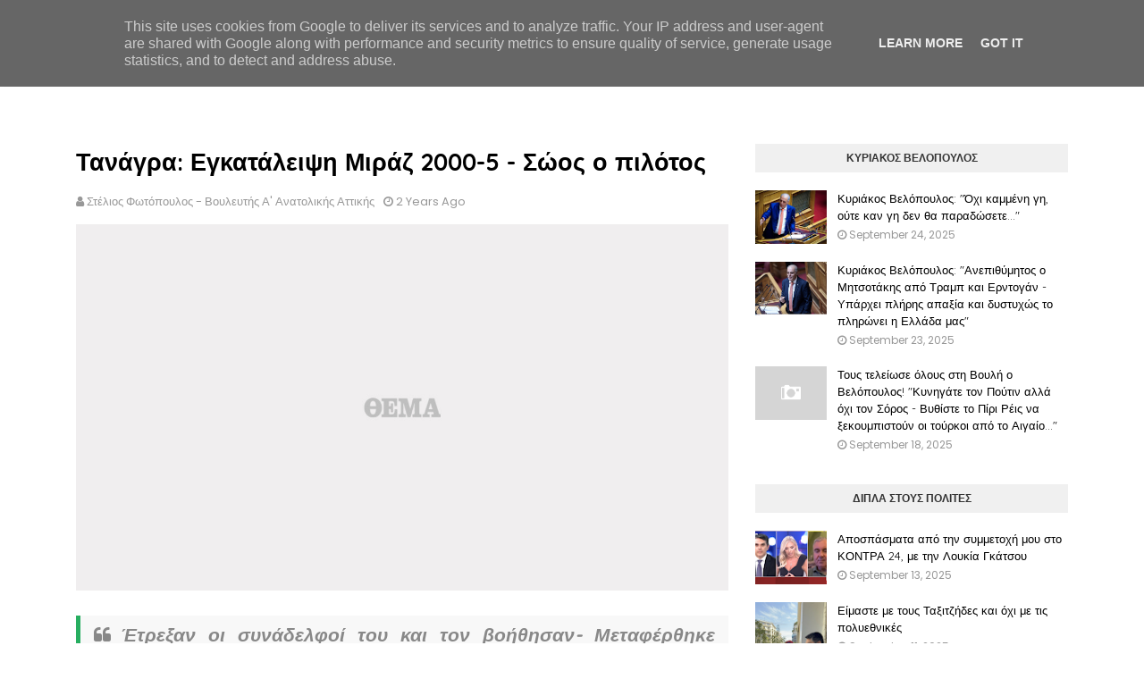

--- FILE ---
content_type: text/javascript; charset=UTF-8
request_url: https://www.s-fotopoulos.gr/feeds/posts/default/-/%CE%95%CE%B8%CE%BD%CE%B9%CE%BA%CE%AC%20%CE%98%CE%AD%CE%BC%CE%B1%CF%84%CE%B1?alt=json-in-script&max-results=3&callback=jQuery112408249692440624332_1769435532112&_=1769435532113
body_size: 6698
content:
// API callback
jQuery112408249692440624332_1769435532112({"version":"1.0","encoding":"UTF-8","feed":{"xmlns":"http://www.w3.org/2005/Atom","xmlns$openSearch":"http://a9.com/-/spec/opensearchrss/1.0/","xmlns$blogger":"http://schemas.google.com/blogger/2008","xmlns$georss":"http://www.georss.org/georss","xmlns$gd":"http://schemas.google.com/g/2005","xmlns$thr":"http://purl.org/syndication/thread/1.0","id":{"$t":"tag:blogger.com,1999:blog-5194213510068525928"},"updated":{"$t":"2026-01-26T13:57:59.741+02:00"},"category":[{"term":"Κοινοβουλευτικός Έλεγχος"},{"term":"Ειδήσεις"},{"term":"Εθνικά Θέματα"},{"term":"Διαφθορά"},{"term":"Κυριάκος Βελόπουλος"},{"term":"Διεθνής Ασφάλεια"},{"term":"Εγκληματικότητα - Τρομοκρατία"},{"term":"Ελλάδα"},{"term":"Παρεμβάσεις"},{"term":"Οικονομία"},{"term":"Εκκλησία"},{"term":"Άποψη"},{"term":"Ιστορία"},{"term":"Ελληνική Λύση"},{"term":"Μεταναστευτικό"},{"term":"Κοινωνία"},{"term":"Πολιτική Προστασία"},{"term":"Αρθρογραφία μου"},{"term":"Media"},{"term":"Δημόσια Διοίκηση"},{"term":"Εκλογές 2023"},{"term":"Πολιτισμός"}],"title":{"type":"text","$t":"ΣΤΕΛΙΟΣ ΦΩΤΟΠΟΥΛΟΣ "},"subtitle":{"type":"html","$t":""},"link":[{"rel":"http://schemas.google.com/g/2005#feed","type":"application/atom+xml","href":"https:\/\/www.s-fotopoulos.gr\/feeds\/posts\/default"},{"rel":"self","type":"application/atom+xml","href":"https:\/\/www.blogger.com\/feeds\/5194213510068525928\/posts\/default\/-\/%CE%95%CE%B8%CE%BD%CE%B9%CE%BA%CE%AC+%CE%98%CE%AD%CE%BC%CE%B1%CF%84%CE%B1?alt=json-in-script\u0026max-results=3"},{"rel":"alternate","type":"text/html","href":"https:\/\/www.s-fotopoulos.gr\/search\/label\/%CE%95%CE%B8%CE%BD%CE%B9%CE%BA%CE%AC%20%CE%98%CE%AD%CE%BC%CE%B1%CF%84%CE%B1"},{"rel":"hub","href":"http://pubsubhubbub.appspot.com/"},{"rel":"next","type":"application/atom+xml","href":"https:\/\/www.blogger.com\/feeds\/5194213510068525928\/posts\/default\/-\/%CE%95%CE%B8%CE%BD%CE%B9%CE%BA%CE%AC+%CE%98%CE%AD%CE%BC%CE%B1%CF%84%CE%B1\/-\/%CE%95%CE%B8%CE%BD%CE%B9%CE%BA%CE%AC+%CE%98%CE%AD%CE%BC%CE%B1%CF%84%CE%B1?alt=json-in-script\u0026start-index=4\u0026max-results=3"}],"author":[{"name":{"$t":"Στέλιος Φωτόπουλος - Βουλευτής Α' Ανατολικής Αττικής"},"uri":{"$t":"http:\/\/www.blogger.com\/profile\/15256665485575915174"},"email":{"$t":"noreply@blogger.com"},"gd$image":{"rel":"http://schemas.google.com/g/2005#thumbnail","width":"32","height":"25","src":"\/\/blogger.googleusercontent.com\/img\/b\/R29vZ2xl\/AVvXsEjKZ4L_4iR01kLzlb0OqbWbiEXQaWqSp7_bUgeRoemXAT5kOqFLgHBjLQP9J57T9OcxAZW9SHZIuUWtR1uOxLJSKekFNVMY6U9C4L9iHBKwyneaMmoDLgRUFlST9uvEUf6cbjZctVc6ZPlXYj0ZGYDKkRdY8Eta98JPR7sTDGhw3LtKv3I\/s220\/%CE%A3%CF%84%CE%B9%CE%B3%CE%BC%CE%B9%CE%BF%CC%81%CF%84%CF%85%CF%80%CE%BF%20%CE%BF%CE%B8%CE%BF%CC%81%CE%BD%CE%B7%CF%82%202024-10-25,%201.13.10%E2%80%AF%CF%80%CE%BC-Photoroom.png"}}],"generator":{"version":"7.00","uri":"http://www.blogger.com","$t":"Blogger"},"openSearch$totalResults":{"$t":"214"},"openSearch$startIndex":{"$t":"1"},"openSearch$itemsPerPage":{"$t":"3"},"entry":[{"id":{"$t":"tag:blogger.com,1999:blog-5194213510068525928.post-3553012905268214131"},"published":{"$t":"2025-09-23T21:37:00.005+03:00"},"updated":{"$t":"2025-09-23T21:49:47.967+03:00"},"category":[{"scheme":"http://www.blogger.com/atom/ns#","term":"Εθνικά Θέματα"},{"scheme":"http://www.blogger.com/atom/ns#","term":"Κυριάκος Βελόπουλος"}],"title":{"type":"text","$t":"Κυριάκος Βελόπουλος: \"Ανεπιθύμητος ο Μητσοτάκης από Τραμπ και Ερντογάν - Υπάρχει πλήρης απαξία και δυστυχώς το πληρώνει η Ελλάδα μας\""},"content":{"type":"html","$t":"\u003Cdiv style=\"text-align: justify;\"\u003E\u003Cimg src=\"https:\/\/www.enikos.gr\/wp-content\/uploads\/2025\/05\/4683901-scaled.jpg\" \/\u003E\u003C\/div\u003E\u003Cdiv style=\"text-align: justify;\"\u003E\u003Cbr \/\u003E\u003C\/div\u003E\u003Cdiv style=\"text-align: justify;\"\u003E\u003Cbr \/\u003E\u003C\/div\u003E\u003Ch3 style=\"text-align: justify;\"\u003E\u003Cblockquote\u003E«Δραματικές οι εξελίξεις στις ΗΠΑ. Ανεπιθύμητος ο πρωθυπουργός και η ηγεσία της χώρας από τον Τραμπ, ανεπιθύμητος και από τον Ερντογάν.\u0026nbsp;\u003C\/blockquote\u003E\u003C\/h3\u003E\u003Cdiv style=\"text-align: justify;\"\u003E\u003Cbr \/\u003E\u003C\/div\u003E\u003Cdiv style=\"text-align: justify;\"\u003E\u003Cb\u003EΠλήρης απαξία. Στο πρόσωπο όμως του Πρωθυπουργού τελείωσε η Ελλάδα μας», δήλωσε ο Κυριάκος Βελόπουλος για την αναβολή της συνάντησης του Κυριάκου Μητσοτάκη με τον Τούρκο Πρόεδρο στη Νέα Υόρκη.\u003C\/b\u003E\u003C\/div\u003E\u003Cdiv style=\"text-align: justify;\"\u003E\u003Cbr \/\u003E\u003C\/div\u003E\u003Cdiv style=\"text-align: justify;\"\u003EΠαράλληλα, ο πρόεδρος της Ελληνικής Λύσης ανέφερε: «Εμείς τα λέγαμε. Βάλανε απέναντι τον Τραμπ και θα το πληρώσει η Ελλάδα. Για εμάς πλέον, όλοι οι πολιτικοί αρχηγοί είναι συνυπεύθυνοι. Για εμάς είναι και ανεπιθύμητοι γιατί έκαναν εθνικό έγκλημα, λόγω της απαξίας που υπέστη η Ελλάδα με την επίθεση και τις ύβρεις εναντίον του Τραμπ».\u003C\/div\u003E\u003Cdiv style=\"text-align: justify;\"\u003E\u003Cbr \/\u003E\u003C\/div\u003E\u003Cdiv class=\"separator\" style=\"clear: both; text-align: center;\"\u003E\u003Ciframe allowfullscreen='allowfullscreen' webkitallowfullscreen='webkitallowfullscreen' mozallowfullscreen='mozallowfullscreen' width='713' height='593' src='https:\/\/www.blogger.com\/video.g?token=AD6v5dxI-Ndxljwdoh_CmLElYsJUfzwUmao5Tr_7dYfZdnVogHq-HdUtmRAcRg-uys_b1avRCewnFKEiSTadznr3sw' class='b-hbp-video b-uploaded' frameborder='0'\u003E\u003C\/iframe\u003E\u003C\/div\u003E\u003Cbr \/\u003E\u003Cdiv style=\"text-align: justify;\"\u003E\u003Cbr \/\u003E\u003C\/div\u003E"},"link":[{"rel":"replies","type":"application/atom+xml","href":"https:\/\/www.s-fotopoulos.gr\/feeds\/3553012905268214131\/comments\/default","title":"Σχόλια ανάρτησης"},{"rel":"replies","type":"text/html","href":"https:\/\/www.s-fotopoulos.gr\/2025\/09\/blog-post_21.html#comment-form","title":"0 σχόλια"},{"rel":"edit","type":"application/atom+xml","href":"https:\/\/www.blogger.com\/feeds\/5194213510068525928\/posts\/default\/3553012905268214131"},{"rel":"self","type":"application/atom+xml","href":"https:\/\/www.blogger.com\/feeds\/5194213510068525928\/posts\/default\/3553012905268214131"},{"rel":"alternate","type":"text/html","href":"https:\/\/www.s-fotopoulos.gr\/2025\/09\/blog-post_21.html","title":"Κυριάκος Βελόπουλος: \"Ανεπιθύμητος ο Μητσοτάκης από Τραμπ και Ερντογάν - Υπάρχει πλήρης απαξία και δυστυχώς το πληρώνει η Ελλάδα μας\""}],"author":[{"name":{"$t":"Στέλιος Φωτόπουλος - Βουλευτής Α' Ανατολικής Αττικής"},"uri":{"$t":"http:\/\/www.blogger.com\/profile\/15256665485575915174"},"email":{"$t":"noreply@blogger.com"},"gd$image":{"rel":"http://schemas.google.com/g/2005#thumbnail","width":"32","height":"25","src":"\/\/blogger.googleusercontent.com\/img\/b\/R29vZ2xl\/AVvXsEjKZ4L_4iR01kLzlb0OqbWbiEXQaWqSp7_bUgeRoemXAT5kOqFLgHBjLQP9J57T9OcxAZW9SHZIuUWtR1uOxLJSKekFNVMY6U9C4L9iHBKwyneaMmoDLgRUFlST9uvEUf6cbjZctVc6ZPlXYj0ZGYDKkRdY8Eta98JPR7sTDGhw3LtKv3I\/s220\/%CE%A3%CF%84%CE%B9%CE%B3%CE%BC%CE%B9%CE%BF%CC%81%CF%84%CF%85%CF%80%CE%BF%20%CE%BF%CE%B8%CE%BF%CC%81%CE%BD%CE%B7%CF%82%202024-10-25,%201.13.10%E2%80%AF%CF%80%CE%BC-Photoroom.png"}}],"thr$total":{"$t":"0"}},{"id":{"$t":"tag:blogger.com,1999:blog-5194213510068525928.post-2921959612634477215"},"published":{"$t":"2025-09-23T21:16:00.006+03:00"},"updated":{"$t":"2025-09-23T21:27:11.335+03:00"},"category":[{"scheme":"http://www.blogger.com/atom/ns#","term":"Εθνικά Θέματα"}],"title":{"type":"text","$t":"Ο Κυριάκος Μητσοτάκης, εκθέτει την χώρα! Πρέπει να φύγει… χθες!"},"content":{"type":"html","$t":"\u003Cdiv style=\"text-align: justify;\"\u003E\u003Cimg src=\"https:\/\/www.antinews.gr\/wp-content\/uploads\/2025\/09\/lynxmpefab0cqbbbb-1068x755.jpg\" \/\u003E\u003C\/div\u003E\u003Cdiv style=\"text-align: justify;\"\u003E\u003Cbr \/\u003E\u003C\/div\u003E\u003Ch3 style=\"text-align: justify;\"\u003E\u003Cblockquote\u003EΚατόπιν του πρωτοφανούς διασυρμού του πρωθυπουργικού θεσμού και ολόκληρης της χώρας από τον Μητσοτάκη τον οποίο ο Ερντογάν έφτυσε κυριολεκτικά στα μούτρα ακυρώνοντας ΕΚΕΙΝΟΣ που προκαλεί και όχι ο Έλληνας Πρωθυπουργός για όλα όσα συμβαίνουν στην Ελλάδα και στην Κύπρο, όσο και στη Ν. Υόρκη,\u0026nbsp; εξυπακούεται ότι πρέπει να φύγει… χθες!\u0026nbsp;\u003C\/blockquote\u003E\u003Cp\u003E\u003Cspan style=\"color: red;\"\u003EΓΙΑ ΠΟΙΑ ΣΥΝΑΝΤΗΣΗ ΜΙΛΑΜΕ ΟΤΑΝ Ο ΕΡΝΤΟΓΑΝ ΖΗΤΑ 23 ΕΛΛΗΝΙΚΑ ΝΗΣΙΑ ΚΑΙ ΑΝΑΓΝΩΡΙΣΗ ΤΟΥΡΚΙΚΗΣ ΔΗΜΟΚΡΑΤΙΑΣ ΤΗΣ Β. ΚΥΠΡΟΥ;\u0026nbsp;\u003C\/span\u003E\u003C\/p\u003E\u003C\/h3\u003E\u003Cdiv style=\"text-align: justify;\"\u003EΤο τραγικότερο είναι ότι μαζί με τον Ερντογάν τον φτύνει -εντελώς- κι ο Τραμπ, καθώς ο Ταγίπ ακύρωσε τη συνάντηση με τον Κυριάκο για να παραστεί σε συνάντηση ηγετών αραβικών και μουσουλμανικών χωρών που διοργανώνει ο Ντόναλντ.\u003C\/div\u003E\u003Cdiv style=\"text-align: justify;\"\u003E\u003Cbr \/\u003E\u003C\/div\u003E\u003Cdiv style=\"text-align: justify;\"\u003EΓια όσους δεν το κατάλαβαν ακόμη, η Ελλάδα επί διακυβέρνησης Μητσοτάκη αντιμετωπίζεται σαν αφρικανικό failed state...\u003C\/div\u003E\u003Cdiv style=\"text-align: justify;\"\u003E\u003Cbr \/\u003E\u003C\/div\u003E\u003Cdiv style=\"text-align: justify;\"\u003EΝΤΡΟΠΗ!\u003C\/div\u003E\u003Cdiv style=\"text-align: justify;\"\u003E\u003Cbr \/\u003E\u003C\/div\u003E\u003Ciframe allow=\"accelerometer; autoplay; clipboard-write; encrypted-media; gyroscope; picture-in-picture; web-share\" allowfullscreen=\"\" frameborder=\"0\" height=\"695\" referrerpolicy=\"strict-origin-when-cross-origin\" src=\"https:\/\/www.youtube.com\/embed\/q1fZLiYRWzU\" title=\"Αναβλήθηκε η συνάντηση Μητσοτάκη-Ερντογάν–Προκλητική ομιλία του Τούρκου προέδρου-Όλες οι πληροφορίες\" width=\"1236\"\u003E\u003C\/iframe\u003E\u003Ciframe allow=\"accelerometer; autoplay; clipboard-write; encrypted-media; gyroscope; picture-in-picture; web-share\" allowfullscreen=\"\" frameborder=\"0\" height=\"695\" referrerpolicy=\"strict-origin-when-cross-origin\" src=\"https:\/\/www.youtube.com\/embed\/bjcqNncf6VE\" title=\"Ερντογάν: Διατύπωσε τις Τούρκικες διεκδικήσεις και από το βήμα του ΟΗΕ | OPEN TV\" width=\"1236\"\u003E\u003C\/iframe\u003E"},"link":[{"rel":"replies","type":"application/atom+xml","href":"https:\/\/www.s-fotopoulos.gr\/feeds\/2921959612634477215\/comments\/default","title":"Σχόλια ανάρτησης"},{"rel":"replies","type":"text/html","href":"https:\/\/www.s-fotopoulos.gr\/2025\/09\/blog-post_25.html#comment-form","title":"0 σχόλια"},{"rel":"edit","type":"application/atom+xml","href":"https:\/\/www.blogger.com\/feeds\/5194213510068525928\/posts\/default\/2921959612634477215"},{"rel":"self","type":"application/atom+xml","href":"https:\/\/www.blogger.com\/feeds\/5194213510068525928\/posts\/default\/2921959612634477215"},{"rel":"alternate","type":"text/html","href":"https:\/\/www.s-fotopoulos.gr\/2025\/09\/blog-post_25.html","title":"Ο Κυριάκος Μητσοτάκης, εκθέτει την χώρα! Πρέπει να φύγει… χθες!"}],"author":[{"name":{"$t":"Στέλιος Φωτόπουλος - Βουλευτής Α' Ανατολικής Αττικής"},"uri":{"$t":"http:\/\/www.blogger.com\/profile\/15256665485575915174"},"email":{"$t":"noreply@blogger.com"},"gd$image":{"rel":"http://schemas.google.com/g/2005#thumbnail","width":"32","height":"25","src":"\/\/blogger.googleusercontent.com\/img\/b\/R29vZ2xl\/AVvXsEjKZ4L_4iR01kLzlb0OqbWbiEXQaWqSp7_bUgeRoemXAT5kOqFLgHBjLQP9J57T9OcxAZW9SHZIuUWtR1uOxLJSKekFNVMY6U9C4L9iHBKwyneaMmoDLgRUFlST9uvEUf6cbjZctVc6ZPlXYj0ZGYDKkRdY8Eta98JPR7sTDGhw3LtKv3I\/s220\/%CE%A3%CF%84%CE%B9%CE%B3%CE%BC%CE%B9%CE%BF%CC%81%CF%84%CF%85%CF%80%CE%BF%20%CE%BF%CE%B8%CE%BF%CC%81%CE%BD%CE%B7%CF%82%202024-10-25,%201.13.10%E2%80%AF%CF%80%CE%BC-Photoroom.png"}}],"media$thumbnail":{"xmlns$media":"http://search.yahoo.com/mrss/","url":"https:\/\/img.youtube.com\/vi\/q1fZLiYRWzU\/default.jpg","height":"72","width":"72"},"thr$total":{"$t":"0"}},{"id":{"$t":"tag:blogger.com,1999:blog-5194213510068525928.post-3096620438474574549"},"published":{"$t":"2025-09-18T22:58:00.003+03:00"},"updated":{"$t":"2025-09-18T22:58:20.740+03:00"},"category":[{"scheme":"http://www.blogger.com/atom/ns#","term":"Εθνικά Θέματα"}],"title":{"type":"text","$t":"Τυπικά σήμερα γίνεται 29 χρόνων - Xρόνια πολλά στην \"Ζ\" της καρδιάς μας, συνεχισε να κάνεις υπερήφανους όσους σε Υπηρετήσαμε."},"content":{"type":"html","$t":"\u003Cp\u003E\u003C\/p\u003E\u003Cdiv style=\"text-align: justify;\"\u003E\u003Cspan style=\"font-family: inherit;\"\u003E\u0026nbsp;\u003C\/span\u003E\u003C\/div\u003E\u003Cdiv class=\"separator\" style=\"clear: both; text-align: center;\"\u003E\u003Ca href=\"https:\/\/blogger.googleusercontent.com\/img\/a\/AVvXsEjjYFJScVm_U7i86EKzJeqGfx5Gp5TWUqhxy7II8TZ1uCJNja1Jg3v0XITNm4z6R2tPgfeDdVOYNUSeUI_tZB2Lnons13cGApOusby-xYUZiFSnTajZ3zRKnTSr6TRX_rt9SdVOcVanGubAeAGWst1hpUoVEmygO-CkZfO8mayOZDAAcsX1qUXdAUvSDqUO\" style=\"margin-left: 1em; margin-right: 1em;\"\u003E\u003Cspan style=\"font-family: inherit;\"\u003E\u003Cimg alt=\"\" data-original-height=\"407\" data-original-width=\"374\" height=\"640\" src=\"https:\/\/blogger.googleusercontent.com\/img\/a\/AVvXsEjjYFJScVm_U7i86EKzJeqGfx5Gp5TWUqhxy7II8TZ1uCJNja1Jg3v0XITNm4z6R2tPgfeDdVOYNUSeUI_tZB2Lnons13cGApOusby-xYUZiFSnTajZ3zRKnTSr6TRX_rt9SdVOcVanGubAeAGWst1hpUoVEmygO-CkZfO8mayOZDAAcsX1qUXdAUvSDqUO=w589-h640\" width=\"589\" \/\u003E\u003C\/span\u003E\u003C\/a\u003E\u003C\/div\u003E\u003Ch3 style=\"text-align: left;\"\u003E\u003Cblockquote style=\"text-align: justify;\"\u003E\u003Cspan style=\"font-family: inherit;\"\u003EΣυνέχισε να κάνεις υπερήφανους όσους σε υπηρετήσαμε....\u003C\/span\u003E\u003C\/blockquote\u003E\u003C\/h3\u003E\u003Cp\u003E\u003C\/p\u003E\u003Cp style=\"background-color: white; color: #202122; font-size: 16px; margin: 0.5em 0px 1em; text-align: justify;\"\u003E\u003Cspan style=\"font-family: inherit;\"\u003E\u003Cb\u003EΙδρύθηκε το 1997, λίγους μόλις μήνες μετά την\u0026nbsp;κρίση των Ιμίων, ως μια αδήριτη ανάγκη εφαρμογής του δόγματος «Ισοδύναμου Τετελεσμένου», καθώς και συγκρότησης μιας ευέλικτης δύναμης ταχείας αντίδρασης των ελληνικών Ενόπλων Δυνάμεων. Αποτελεί την δεύτερη καλύτερη μονάδα των Ειδικών δυνάμεων (ΔΕΠ) πίσω απο το ΕΤΑ. Είναι μια από τις πιο αξιόμαχες μονάδες των Ελληνικών Ενόπλων Δυνάμεων. Η μονάδα ειδικεύεται σε αμφίβιες επιχειρήσεις, ανορθόδοξο πόλεμο και καταδρομικές αποστολές υψηλού κινδύνου.\u003C\/b\u003E\u003C\/span\u003E\u003C\/p\u003E\u003Cp style=\"background-color: white; color: #202122; font-size: 16px; margin: 0.5em 0px 1em; text-align: justify;\"\u003E\u003Cspan style=\"font-family: inherit;\"\u003E\u003Cb\u003E\u003Cbr \/\u003E\u003C\/b\u003E\u003C\/span\u003E\u003C\/p\u003E\u003Ch2 id=\"Στρατόπεδο\" style=\"border: 0px; color: inherit; display: inline; font-feature-settings: inherit; font-kerning: inherit; font-optical-sizing: inherit; font-size-adjust: inherit; font-size: inherit; font-stretch: inherit; font-style: inherit; font-variant: inherit; font-variation-settings: inherit; line-height: 1.375; margin: 0px 0px 0.25em; padding: 0px; scroll-margin-top: 75px; word-break: break-word;\"\u003E\u003Cdiv style=\"text-align: justify;\"\u003E\u003Cspan style=\"color: inherit; font-family: inherit; font-size: inherit; font-style: inherit; font-variant-caps: inherit; font-variant-ligatures: inherit; font-weight: inherit;\"\u003EΣτρατόπεδο\u003C\/span\u003E\u003C\/div\u003E\u003C\/h2\u003E\u003Ch3\u003E\u003Cdiv class=\"mw-heading mw-heading2\" style=\"background-color: white; border-bottom: 1px solid rgb(162, 169, 177); color: #101418; display: flow-root; font-size: 1.5em; font-weight: 400; line-height: 1.375; margin: 0.25em 0px; padding-bottom: 0.17em; padding-top: 0.5em; text-align: justify; word-break: break-word;\"\u003E\u003C\/div\u003E\u003Cp style=\"background-color: white; color: #202122; font-size: 16px; font-weight: 400; margin: 0.5em 0px 1em; text-align: justify;\"\u003E\u003Cspan style=\"font-family: inherit;\"\u003EΗ\u0026nbsp;\u003Cb\u003EΖΜΑΚ\u003C\/b\u003E\u0026nbsp;εδρεύει στη βάση της\u0026nbsp;\u003Ca href=\"https:\/\/el.wikipedia.org\/wiki\/%CE%9D%CE%AD%CE%B1_%CE%A0%CE%AD%CF%81%CE%B1%CE%BC%CE%BF%CF%82\" style=\"background: none; border-radius: 2px; color: #3366cc; overflow-wrap: break-word; text-decoration-line: none;\" title=\"Νέα Πέραμος\"\u003EΝέα Πέραμος Αττικής\u003C\/a\u003E, όπου βρίσκεται το στρατόπεδο της.\u003C\/span\u003E\u003C\/p\u003E\u003C\/h3\u003E\u003Ch2 id=\"Διακλαδική_Διοίκηση_Ειδικών_Επιχειρήσεων\" style=\"border: 0px; color: inherit; display: inline; font-feature-settings: inherit; font-kerning: inherit; font-optical-sizing: inherit; font-size-adjust: inherit; font-size: inherit; font-stretch: inherit; font-style: inherit; font-variant: inherit; font-variation-settings: inherit; font-weight: inherit; line-height: 1.375; margin: 0px 0px 0.25em; padding: 0px; scroll-margin-top: 75px; word-break: break-word;\"\u003E\u003Cdiv style=\"text-align: justify;\"\u003E\u003Cspan style=\"color: inherit; font-family: inherit; font-size: inherit; font-style: inherit; font-variant-caps: inherit; font-variant-ligatures: inherit; font-weight: inherit;\"\u003EΔιακλαδική Διοίκηση Ειδικών Επιχειρήσεων\u003C\/span\u003E\u003C\/div\u003E\u003C\/h2\u003E\u003Ch3\u003E\u003Cdiv class=\"mw-heading mw-heading2\" style=\"background-color: white; border-bottom: 1px solid rgb(162, 169, 177); color: #101418; display: flow-root; font-size: 1.5em; font-weight: 400; line-height: 1.375; margin: 0.25em 0px; padding-bottom: 0.17em; padding-top: 0.5em; text-align: justify; word-break: break-word;\"\u003E\u003C\/div\u003E\u003Cp style=\"background-color: white; color: #202122; font-size: 16px; font-weight: 400; margin: 0.5em 0px 1em; text-align: justify;\"\u003E\u003Cspan style=\"font-family: inherit;\"\u003EΗ\u0026nbsp;\u003Cb\u003EΖΜΑΚ\u003C\/b\u003E\u0026nbsp;αποτελεί μέρος της Διακλαδικής Διοίκησης Ειδικών Επιχειρήσεων μαζί με τις εξής μονάδες ειδικών επιχειρήσεων των Ενόπλων Δυνάμεων:\u003C\/span\u003E\u003C\/p\u003E\u003Cul style=\"background-color: white; color: #202122; font-size: 16px; font-weight: 400; margin-inline: 1.6em 0px; margin: -0.5em 0px 0px 1.6em; padding: 0px;\"\u003E\u003Cli style=\"margin-bottom: 0.1em; text-align: justify;\"\u003E\u003Cspan style=\"font-family: inherit;\"\u003E\u003Ca href=\"https:\/\/el.wikipedia.org\/wiki\/%CE%95%CE%B9%CE%B4%CE%B9%CE%BA%CF%8C_%CE%A4%CE%BC%CE%AE%CE%BC%CE%B1_%CE%91%CE%BB%CE%B5%CE%BE%CE%B9%CF%80%CF%84%CF%89%CF%84%CE%B9%CF%83%CF%84%CF%8E%CE%BD\" style=\"background: none; border-radius: 2px; color: #3366cc; overflow-wrap: break-word; text-decoration-line: none;\" title=\"Ειδικό Τμήμα Αλεξιπτωτιστών\"\u003EΕιδικό Τμήμα Αλεξιπτωτιστών\u003C\/a\u003E\u0026nbsp;(ΕΤΑ)\u003C\/span\u003E\u003C\/li\u003E\u003Cli style=\"margin-bottom: 0.1em; text-align: justify;\"\u003E\u003Cb\u003E\u003Cspan style=\"font-family: inherit;\"\u003E865 ΤΕΝΕΦ\u003C\/span\u003E\u003C\/b\u003E\u003C\/li\u003E\u003Cli style=\"margin-bottom: 0.1em; text-align: justify;\"\u003E\u003Cspan style=\"font-family: inherit;\"\u003E\u003Ca href=\"https:\/\/el.wikipedia.org\/wiki\/%CE%94%CE%B9%CE%BF%CE%AF%CE%BA%CE%B7%CF%83%CE%B7_%CE%A5%CF%80%CE%BF%CE%B2%CF%81%CF%85%CF%87%CE%AF%CF%89%CE%BD_%CE%9A%CE%B1%CF%84%CE%B1%CF%83%CF%84%CF%81%CE%BF%CF%86%CF%8E%CE%BD\" style=\"background: none; border-radius: 2px; color: #3366cc; overflow-wrap: break-word; text-decoration-line: none;\" title=\"Διοίκηση Υποβρυχίων Καταστροφών\"\u003EΔιοίκηση Υποβρυχίων Καταστροφών\u003C\/a\u003E\u0026nbsp;(ΔΥΚ)\u003C\/span\u003E\u003C\/li\u003E\u003Cli style=\"margin-bottom: 0.1em; text-align: justify;\"\u003E\u003Cb\u003E\u003Cspan style=\"font-family: inherit;\"\u003E31η Μοίρα Επιχειρήσεων Έρευνας – Διάσωσης (31 ΜΕΕΔ)\u003C\/span\u003E\u003C\/b\u003E\u003C\/li\u003E\u003C\/ul\u003E\u003Cfigure class=\"mw-default-size\" style=\"background-color: #f8f9fa; border-bottom-color: initial; border-bottom-style: initial; border-collapse: collapse; border-image: none 100% \/ 1 \/ 0 stretch; border-left-color: rgb(200, 204, 209); border-left-style: solid; border-right-color: rgb(200, 204, 209); border-right-style: solid; border-top-color: rgb(200, 204, 209); border-top-style: solid; border-width: 1px 1px 0px; clear: right; color: #202122; display: table; float: right; font-size: 16px; font-weight: 400; line-height: 0; margin: 0.5em 0px 1.3em 1.4em; text-align: center;\" typeof=\"mw:File\/Thumb\"\u003E\u003Ca class=\"mw-file-description\" href=\"https:\/\/commons.wikimedia.org\/wiki\/File:%CE%A3%CF%84%CE%AD%CE%BB%CE%B5%CF%87%CF%89%CF%82_%CF%84%CE%B7%CF%82_%CE%96%27%CE%9C%CE%91%CE%9A.png\" style=\"background: none; border-radius: 2px; border: 0px; color: #3366cc; display: block; overflow-wrap: break-word; position: relative; text-align: justify; text-decoration-line: none;\"\u003E\u003Cspan style=\"font-family: inherit;\"\u003E\u003Cimg class=\"mw-file-element\" data-file-height=\"895\" data-file-width=\"894\" decoding=\"async\" height=\"250\" src=\"https:\/\/upload.wikimedia.org\/wikipedia\/commons\/thumb\/4\/4f\/%CE%A3%CF%84%CE%AD%CE%BB%CE%B5%CF%87%CF%89%CF%82_%CF%84%CE%B7%CF%82_%CE%96%27%CE%9C%CE%91%CE%9A.png\/250px-%CE%A3%CF%84%CE%AD%CE%BB%CE%B5%CF%87%CF%89%CF%82_%CF%84%CE%B7%CF%82_%CE%96%27%CE%9C%CE%91%CE%9A.png\" srcset=\"\/\/upload.wikimedia.org\/wikipedia\/commons\/thumb\/4\/4f\/%CE%A3%CF%84%CE%AD%CE%BB%CE%B5%CF%87%CF%89%CF%82_%CF%84%CE%B7%CF%82_%CE%96%27%CE%9C%CE%91%CE%9A.png\/500px-%CE%A3%CF%84%CE%AD%CE%BB%CE%B5%CF%87%CF%89%CF%82_%CF%84%CE%B7%CF%82_%CE%96%27%CE%9C%CE%91%CE%9A.png 1.5x\" style=\"background-color: white; border-color: rgb(200, 204, 209); border-image: none 100% \/ 1 \/ 0 stretch; border-style: solid; border-width: 1px; color: #202122; height: auto; margin: 3px; max-width: calc(100% - 8px); vertical-align: middle;\" width=\"250\" \/\u003E\u003C\/span\u003E\u003C\/a\u003E\u003Cfigcaption style=\"background-color: inherit; border-bottom-color: rgb(200, 204, 209); border-bottom-style: solid; border-image: none 100% \/ 1 \/ 0 stretch; border-left-color: rgb(200, 204, 209); border-left-style: solid; border-right-color: rgb(200, 204, 209); border-right-style: solid; border-top-color: initial; border-top-style: initial; border-width: 0px 1px 1px; caption-side: bottom; display: table-caption; font-size: 14.144px; line-height: 1.4em; padding: 0px 6px 6px; text-align: justify; word-break: break-word;\"\u003E\u003Cb\u003E\u003Cspan style=\"font-family: inherit;\"\u003EΣτέλεχος της Ζ'ΜΑΚ\u003C\/span\u003E\u003C\/b\u003E\u003C\/figcaption\u003E\u003C\/figure\u003E\u003C\/h3\u003E\u003Ch2 id=\"Προσωπικό\" style=\"border: 0px; color: inherit; display: inline; font-feature-settings: inherit; font-kerning: inherit; font-optical-sizing: inherit; font-size-adjust: inherit; font-size: inherit; font-stretch: inherit; font-style: inherit; font-variant: inherit; font-variation-settings: inherit; font-weight: inherit; line-height: 1.375; margin: 0px 0px 0.25em; padding: 0px; scroll-margin-top: 75px; word-break: break-word;\"\u003E\u003Cdiv style=\"text-align: justify;\"\u003E\u003Cspan style=\"color: inherit; font-family: inherit; font-size: inherit; font-style: inherit; font-variant-caps: inherit; font-variant-ligatures: inherit; font-weight: inherit;\"\u003EΠροσωπικό\u003C\/span\u003E\u003C\/div\u003E\u003C\/h2\u003E\u003Ch3\u003E\u003Cdiv class=\"mw-heading mw-heading2\" style=\"background-color: white; border-bottom: 1px solid rgb(162, 169, 177); color: #101418; display: flow-root; font-size: 1.5em; font-weight: 400; line-height: 1.375; margin: 0.25em 0px; padding-bottom: 0.17em; padding-top: 0.5em; text-align: justify; word-break: break-word;\"\u003E\u003C\/div\u003E\u003Cp style=\"background-color: white; color: #202122; font-size: 16px; font-weight: 400; margin: 0.5em 0px 1em; text-align: justify;\"\u003E\u003Cspan style=\"font-family: inherit;\"\u003EΗ ΖΜΑΚ επανδρώνεται αποκλειστικά από στελέχη του Στρατού Ξηράς, συμπεριλαμβανομένων μονίμων, ΕΠΥ, ΕΜΘ και ΕΠΟΠ. Η εκπαίδευσή τους είναι ιδιαίτερα απαιτητική και περιλαμβάνει όλα τα σχολεία ειδικών δυνάμεων.\u003C\/span\u003E\u003C\/p\u003E\u003C\/h3\u003E\u003Ch2 id=\"Αποστολή\" style=\"border: 0px; color: inherit; display: inline; font-feature-settings: inherit; font-kerning: inherit; font-optical-sizing: inherit; font-size-adjust: inherit; font-size: inherit; font-stretch: inherit; font-style: inherit; font-variant: inherit; font-variation-settings: inherit; font-weight: inherit; line-height: 1.375; margin: 0px 0px 0.25em; padding: 0px; scroll-margin-top: 75px; word-break: break-word;\"\u003E\u003Cdiv style=\"text-align: justify;\"\u003E\u003Cspan style=\"color: inherit; font-family: inherit; font-size: inherit; font-style: inherit; font-variant-caps: inherit; font-variant-ligatures: inherit; font-weight: inherit;\"\u003EΑποστολή\u003C\/span\u003E\u003C\/div\u003E\u003C\/h2\u003E\u003Ch3\u003E\u003Cdiv class=\"mw-heading mw-heading2\" style=\"background-color: white; border-bottom: 1px solid rgb(162, 169, 177); color: #101418; display: flow-root; font-size: 1.5em; font-weight: 400; line-height: 1.375; margin: 0.25em 0px; padding-bottom: 0.17em; padding-top: 0.5em; text-align: justify; word-break: break-word;\"\u003E\u003C\/div\u003E\u003Cp style=\"background-color: white; color: #202122; font-size: 16px; font-weight: 400; margin: 0.5em 0px 1em; text-align: justify;\"\u003E\u003Cspan style=\"font-family: inherit;\"\u003EΗ ΖΜΑΚ έχει ως κύρια αποστολή:\u003C\/span\u003E\u003C\/p\u003E\u003Cul style=\"background-color: white; color: #202122; font-size: 16px; font-weight: 400; margin-inline: 1.6em 0px; margin: -0.5em 0px 0px 1.6em; padding: 0px;\"\u003E\u003Cli style=\"margin-bottom: 0.1em; text-align: justify;\"\u003E\u003Cspan style=\"font-family: inherit;\"\u003EΚαταδρομικές επιχειρήσεις\u003C\/span\u003E\u003C\/li\u003E\u003Cli style=\"margin-bottom: 0.1em; text-align: justify;\"\u003E\u003Cspan style=\"font-family: inherit;\"\u003EΣαμποτάζ\u003C\/span\u003E\u003C\/li\u003E\u003Cli style=\"margin-bottom: 0.1em; text-align: justify;\"\u003E\u003Cspan style=\"font-family: inherit;\"\u003EΔιάσωση ομήρων\u003C\/span\u003E\u003C\/li\u003E\u003Cli style=\"margin-bottom: 0.1em; text-align: justify;\"\u003E\u003Cspan style=\"font-family: inherit;\"\u003EΑνορθόδοξο πόλεμο\u003C\/span\u003E\u003C\/li\u003E\u003C\/ul\u003E\u003C\/h3\u003E\u003Ch2 id=\"Εξοπλισμός\" style=\"border: 0px; color: inherit; display: inline; font-feature-settings: inherit; font-kerning: inherit; font-optical-sizing: inherit; font-size-adjust: inherit; font-size: inherit; font-stretch: inherit; font-style: inherit; font-variant: inherit; font-variation-settings: inherit; font-weight: inherit; line-height: 1.375; margin: 0px 0px 0.25em; padding: 0px; scroll-margin-top: 75px; word-break: break-word;\"\u003E\u003Cdiv style=\"text-align: justify;\"\u003E\u003Cspan style=\"color: inherit; font-family: inherit; font-size: inherit; font-style: inherit; font-variant-caps: inherit; font-variant-ligatures: inherit; font-weight: inherit;\"\u003EΕξοπλισμός\u003C\/span\u003E\u003C\/div\u003E\u003C\/h2\u003E\u003Ch3\u003E\u003Cdiv class=\"mw-heading mw-heading2\" style=\"background-color: white; border-bottom: 1px solid rgb(162, 169, 177); color: #101418; display: flow-root; font-size: 1.5em; font-weight: 400; line-height: 1.375; margin: 0.25em 0px; padding-bottom: 0.17em; padding-top: 0.5em; text-align: justify; word-break: break-word;\"\u003E\u003C\/div\u003E\u003Cp style=\"background-color: white; color: #202122; font-size: 16px; font-weight: 400; margin: 0.5em 0px 1em; text-align: justify;\"\u003E\u003Cspan style=\"font-family: inherit;\"\u003EΟ οπλισμός της\u0026nbsp;\u003Cb\u003EΖΜΑΚ\u003C\/b\u003E\u0026nbsp;περιλαμβάνει:\u003C\/span\u003E\u003C\/p\u003E\u003Cp style=\"background-color: white; color: #202122; font-size: 16px; font-weight: 400; margin: 0.5em 0px 1em; text-align: justify;\"\u003E\u003Cb\u003E\u003Cspan style=\"font-family: inherit;\"\u003EΠιστόλια\u003C\/span\u003E\u003C\/b\u003E\u003C\/p\u003E\u003Cul style=\"background-color: white; color: #202122; font-size: 16px; font-weight: 400; margin-inline: 1.6em 0px; margin: -0.5em 0px 0px 1.6em; padding: 0px;\"\u003E\u003Cli style=\"margin-bottom: 0.1em; text-align: justify;\"\u003E\u003Cspan style=\"font-family: inherit;\"\u003EGlock 17\u003C\/span\u003E\u003C\/li\u003E\u003Cli style=\"margin-bottom: 0.1em; text-align: justify;\"\u003E\u003Cspan style=\"font-family: inherit;\"\u003EGlock 19X\u003C\/span\u003E\u003C\/li\u003E\u003C\/ul\u003E\u003Cp style=\"background-color: white; color: #202122; font-size: 16px; font-weight: 400; margin: 0.5em 0px 1em; text-align: justify;\"\u003E\u003Cb\u003E\u003Cspan style=\"font-family: inherit;\"\u003EΥποπολυβόλα\u003C\/span\u003E\u003C\/b\u003E\u003C\/p\u003E\u003Cul style=\"background-color: white; color: #202122; font-size: 16px; font-weight: 400; margin-inline: 1.6em 0px; margin: -0.5em 0px 0px 1.6em; padding: 0px;\"\u003E\u003Cli style=\"margin-bottom: 0.1em; text-align: justify;\"\u003E\u003Cspan style=\"font-family: inherit;\"\u003EHK MP5SD\u003C\/span\u003E\u003C\/li\u003E\u003Cli style=\"margin-bottom: 0.1em; text-align: justify;\"\u003E\u003Cspan style=\"font-family: inherit;\"\u003EFN P90\u003C\/span\u003E\u003C\/li\u003E\u003C\/ul\u003E\u003Cp style=\"background-color: white; color: #202122; font-size: 16px; font-weight: 400; margin: 0.5em 0px 1em; text-align: justify;\"\u003E\u003Cspan style=\"font-family: inherit;\"\u003E\u003Cb\u003EΑυτόματα τυφέκια εφόδου\u003C\/b\u003E\u003Cb\u003E\u003C\/b\u003E\u003C\/span\u003E\u003C\/p\u003E\u003Cul style=\"background-color: white; color: #202122; font-size: 16px; font-weight: 400; margin-inline: 1.6em 0px; margin: -0.5em 0px 0px 1.6em; padding: 0px;\"\u003E\u003Cli style=\"margin-bottom: 0.1em; text-align: justify;\"\u003E\u003Cspan style=\"font-family: inherit;\"\u003EM4A1\u003C\/span\u003E\u003C\/li\u003E\u003Cli style=\"margin-bottom: 0.1em; text-align: justify;\"\u003E\u003Cspan style=\"font-family: inherit;\"\u003EHK416\u003C\/span\u003E\u003C\/li\u003E\u003Cli style=\"margin-bottom: 0.1em; text-align: justify;\"\u003E\u003Cspan style=\"font-family: inherit;\"\u003EFN SCAR-L\u003C\/span\u003E\u003C\/li\u003E\u003C\/ul\u003E\u003Cp style=\"background-color: white; color: #202122; font-size: 16px; font-weight: 400; margin: 0.5em 0px 1em; text-align: justify;\"\u003E\u003Cspan style=\"font-family: inherit;\"\u003E\u003Cb\u003EΤυφέκια ελεύθερων σκοπευτών\u003C\/b\u003E\u003Cb\u003E\u003C\/b\u003E\u003C\/span\u003E\u003C\/p\u003E\u003Cul style=\"background-color: white; color: #202122; font-size: 16px; font-weight: 400; margin-inline: 1.6em 0px; margin: -0.5em 0px 0px 1.6em; padding: 0px;\"\u003E\u003Cli style=\"margin-bottom: 0.1em; text-align: justify;\"\u003E\u003Cspan style=\"font-family: inherit;\"\u003EBarrett M82A1M\u003C\/span\u003E\u003C\/li\u003E\u003C\/ul\u003E\u003Cp style=\"background-color: white; color: #202122; font-size: 16px; font-weight: 400; margin: 0.5em 0px 1em; text-align: justify;\"\u003E\u003Cspan style=\"font-family: inherit;\"\u003E\u003Cb\u003EAccuracy International Arctic Warfare\u003C\/b\u003E\u003Cb\u003E\u003C\/b\u003E\u003C\/span\u003E\u003C\/p\u003E\u003Cul style=\"background-color: white; color: #202122; font-size: 16px; font-weight: 400; margin-inline: 1.6em 0px; margin: -0.5em 0px 0px 1.6em; padding: 0px;\"\u003E\u003Cli style=\"margin-bottom: 0.1em; text-align: justify;\"\u003E\u003Cspan style=\"font-family: inherit;\"\u003EΕλαφριά πολυβόλα\u003C\/span\u003E\u003C\/li\u003E\u003Cli style=\"margin-bottom: 0.1em; text-align: justify;\"\u003E\u003Cspan style=\"font-family: inherit;\"\u003EFN MINIMI\u003C\/span\u003E\u003C\/li\u003E\u003Cli style=\"margin-bottom: 0.1em; text-align: justify;\"\u003E\u003Cspan style=\"font-family: inherit;\"\u003EFN MAG\u003C\/span\u003E\u003C\/li\u003E\u003C\/ul\u003E\u003Cp style=\"background-color: white; color: #202122; font-size: 16px; font-weight: 400; margin: 0.5em 0px 1em; text-align: justify;\"\u003E\u003Cspan style=\"font-family: inherit;\"\u003E\u003Cb\u003EΕκτοξευτές χειροβομβίδων\u003C\/b\u003E\u003Cb\u003E\u003C\/b\u003E\u003C\/span\u003E\u003C\/p\u003E\u003Cul style=\"background-color: white; color: #202122; font-size: 16px; font-weight: 400; margin-inline: 1.6em 0px; margin: -0.5em 0px 0px 1.6em; padding: 0px;\"\u003E\u003Cli style=\"margin-bottom: 0.1em; text-align: justify;\"\u003E\u003Cspan style=\"font-family: inherit;\"\u003EΜ203\u003C\/span\u003E\u003C\/li\u003E\u003Cli style=\"margin-bottom: 0.1em; text-align: justify;\"\u003E\u003Cspan style=\"font-family: inherit;\"\u003EMk19 Mod3\u003C\/span\u003E\u003C\/li\u003E\u003Cli style=\"margin-bottom: 0.1em; text-align: justify;\"\u003E\u003Cspan style=\"font-family: inherit;\"\u003EΑντιαρματικά όπλα\u003C\/span\u003E\u003C\/li\u003E\u003Cli style=\"margin-bottom: 0.1em; text-align: justify;\"\u003E\u003Cspan style=\"font-family: inherit;\"\u003ERPG-18\u003C\/span\u003E\u003C\/li\u003E\u003C\/ul\u003E\u003Cp style=\"text-align: justify;\"\u003E\u003Cspan style=\"font-family: inherit;\"\u003E\u0026nbsp;\u003C\/span\u003E\u003C\/p\u003E\u003C\/h3\u003E"},"link":[{"rel":"replies","type":"application/atom+xml","href":"https:\/\/www.s-fotopoulos.gr\/feeds\/3096620438474574549\/comments\/default","title":"Σχόλια ανάρτησης"},{"rel":"replies","type":"text/html","href":"https:\/\/www.s-fotopoulos.gr\/2025\/09\/29-x.html#comment-form","title":"0 σχόλια"},{"rel":"edit","type":"application/atom+xml","href":"https:\/\/www.blogger.com\/feeds\/5194213510068525928\/posts\/default\/3096620438474574549"},{"rel":"self","type":"application/atom+xml","href":"https:\/\/www.blogger.com\/feeds\/5194213510068525928\/posts\/default\/3096620438474574549"},{"rel":"alternate","type":"text/html","href":"https:\/\/www.s-fotopoulos.gr\/2025\/09\/29-x.html","title":"Τυπικά σήμερα γίνεται 29 χρόνων - Xρόνια πολλά στην \"Ζ\" της καρδιάς μας, συνεχισε να κάνεις υπερήφανους όσους σε Υπηρετήσαμε."}],"author":[{"name":{"$t":"Στέλιος Φωτόπουλος - Βουλευτής Α' Ανατολικής Αττικής"},"uri":{"$t":"http:\/\/www.blogger.com\/profile\/15256665485575915174"},"email":{"$t":"noreply@blogger.com"},"gd$image":{"rel":"http://schemas.google.com/g/2005#thumbnail","width":"32","height":"25","src":"\/\/blogger.googleusercontent.com\/img\/b\/R29vZ2xl\/AVvXsEjKZ4L_4iR01kLzlb0OqbWbiEXQaWqSp7_bUgeRoemXAT5kOqFLgHBjLQP9J57T9OcxAZW9SHZIuUWtR1uOxLJSKekFNVMY6U9C4L9iHBKwyneaMmoDLgRUFlST9uvEUf6cbjZctVc6ZPlXYj0ZGYDKkRdY8Eta98JPR7sTDGhw3LtKv3I\/s220\/%CE%A3%CF%84%CE%B9%CE%B3%CE%BC%CE%B9%CE%BF%CC%81%CF%84%CF%85%CF%80%CE%BF%20%CE%BF%CE%B8%CE%BF%CC%81%CE%BD%CE%B7%CF%82%202024-10-25,%201.13.10%E2%80%AF%CF%80%CE%BC-Photoroom.png"}}],"media$thumbnail":{"xmlns$media":"http://search.yahoo.com/mrss/","url":"https:\/\/blogger.googleusercontent.com\/img\/a\/AVvXsEjjYFJScVm_U7i86EKzJeqGfx5Gp5TWUqhxy7II8TZ1uCJNja1Jg3v0XITNm4z6R2tPgfeDdVOYNUSeUI_tZB2Lnons13cGApOusby-xYUZiFSnTajZ3zRKnTSr6TRX_rt9SdVOcVanGubAeAGWst1hpUoVEmygO-CkZfO8mayOZDAAcsX1qUXdAUvSDqUO=s72-w589-h640-c","height":"72","width":"72"},"thr$total":{"$t":"0"}}]}});

--- FILE ---
content_type: text/javascript; charset=UTF-8
request_url: https://www.s-fotopoulos.gr/feeds/posts/default/-/%CE%95%CE%B8%CE%BD%CE%B9%CE%BA%CE%AC%20%CE%98%CE%AD%CE%BC%CE%B1%CF%84%CE%B1?alt=json-in-script&max-results=3&callback=jQuery112408249692440624332_1769435532114&_=1769435532115
body_size: 6753
content:
// API callback
jQuery112408249692440624332_1769435532114({"version":"1.0","encoding":"UTF-8","feed":{"xmlns":"http://www.w3.org/2005/Atom","xmlns$openSearch":"http://a9.com/-/spec/opensearchrss/1.0/","xmlns$blogger":"http://schemas.google.com/blogger/2008","xmlns$georss":"http://www.georss.org/georss","xmlns$gd":"http://schemas.google.com/g/2005","xmlns$thr":"http://purl.org/syndication/thread/1.0","id":{"$t":"tag:blogger.com,1999:blog-5194213510068525928"},"updated":{"$t":"2026-01-26T13:57:59.741+02:00"},"category":[{"term":"Κοινοβουλευτικός Έλεγχος"},{"term":"Ειδήσεις"},{"term":"Εθνικά Θέματα"},{"term":"Διαφθορά"},{"term":"Κυριάκος Βελόπουλος"},{"term":"Διεθνής Ασφάλεια"},{"term":"Εγκληματικότητα - Τρομοκρατία"},{"term":"Ελλάδα"},{"term":"Παρεμβάσεις"},{"term":"Οικονομία"},{"term":"Εκκλησία"},{"term":"Άποψη"},{"term":"Ιστορία"},{"term":"Ελληνική Λύση"},{"term":"Μεταναστευτικό"},{"term":"Κοινωνία"},{"term":"Πολιτική Προστασία"},{"term":"Αρθρογραφία μου"},{"term":"Media"},{"term":"Δημόσια Διοίκηση"},{"term":"Εκλογές 2023"},{"term":"Πολιτισμός"}],"title":{"type":"text","$t":"ΣΤΕΛΙΟΣ ΦΩΤΟΠΟΥΛΟΣ "},"subtitle":{"type":"html","$t":""},"link":[{"rel":"http://schemas.google.com/g/2005#feed","type":"application/atom+xml","href":"https:\/\/www.s-fotopoulos.gr\/feeds\/posts\/default"},{"rel":"self","type":"application/atom+xml","href":"https:\/\/www.blogger.com\/feeds\/5194213510068525928\/posts\/default\/-\/%CE%95%CE%B8%CE%BD%CE%B9%CE%BA%CE%AC+%CE%98%CE%AD%CE%BC%CE%B1%CF%84%CE%B1?alt=json-in-script\u0026max-results=3"},{"rel":"alternate","type":"text/html","href":"https:\/\/www.s-fotopoulos.gr\/search\/label\/%CE%95%CE%B8%CE%BD%CE%B9%CE%BA%CE%AC%20%CE%98%CE%AD%CE%BC%CE%B1%CF%84%CE%B1"},{"rel":"hub","href":"http://pubsubhubbub.appspot.com/"},{"rel":"next","type":"application/atom+xml","href":"https:\/\/www.blogger.com\/feeds\/5194213510068525928\/posts\/default\/-\/%CE%95%CE%B8%CE%BD%CE%B9%CE%BA%CE%AC+%CE%98%CE%AD%CE%BC%CE%B1%CF%84%CE%B1\/-\/%CE%95%CE%B8%CE%BD%CE%B9%CE%BA%CE%AC+%CE%98%CE%AD%CE%BC%CE%B1%CF%84%CE%B1?alt=json-in-script\u0026start-index=4\u0026max-results=3"}],"author":[{"name":{"$t":"Στέλιος Φωτόπουλος - Βουλευτής Α' Ανατολικής Αττικής"},"uri":{"$t":"http:\/\/www.blogger.com\/profile\/15256665485575915174"},"email":{"$t":"noreply@blogger.com"},"gd$image":{"rel":"http://schemas.google.com/g/2005#thumbnail","width":"32","height":"25","src":"\/\/blogger.googleusercontent.com\/img\/b\/R29vZ2xl\/AVvXsEjKZ4L_4iR01kLzlb0OqbWbiEXQaWqSp7_bUgeRoemXAT5kOqFLgHBjLQP9J57T9OcxAZW9SHZIuUWtR1uOxLJSKekFNVMY6U9C4L9iHBKwyneaMmoDLgRUFlST9uvEUf6cbjZctVc6ZPlXYj0ZGYDKkRdY8Eta98JPR7sTDGhw3LtKv3I\/s220\/%CE%A3%CF%84%CE%B9%CE%B3%CE%BC%CE%B9%CE%BF%CC%81%CF%84%CF%85%CF%80%CE%BF%20%CE%BF%CE%B8%CE%BF%CC%81%CE%BD%CE%B7%CF%82%202024-10-25,%201.13.10%E2%80%AF%CF%80%CE%BC-Photoroom.png"}}],"generator":{"version":"7.00","uri":"http://www.blogger.com","$t":"Blogger"},"openSearch$totalResults":{"$t":"214"},"openSearch$startIndex":{"$t":"1"},"openSearch$itemsPerPage":{"$t":"3"},"entry":[{"id":{"$t":"tag:blogger.com,1999:blog-5194213510068525928.post-3553012905268214131"},"published":{"$t":"2025-09-23T21:37:00.005+03:00"},"updated":{"$t":"2025-09-23T21:49:47.967+03:00"},"category":[{"scheme":"http://www.blogger.com/atom/ns#","term":"Εθνικά Θέματα"},{"scheme":"http://www.blogger.com/atom/ns#","term":"Κυριάκος Βελόπουλος"}],"title":{"type":"text","$t":"Κυριάκος Βελόπουλος: \"Ανεπιθύμητος ο Μητσοτάκης από Τραμπ και Ερντογάν - Υπάρχει πλήρης απαξία και δυστυχώς το πληρώνει η Ελλάδα μας\""},"content":{"type":"html","$t":"\u003Cdiv style=\"text-align: justify;\"\u003E\u003Cimg src=\"https:\/\/www.enikos.gr\/wp-content\/uploads\/2025\/05\/4683901-scaled.jpg\" \/\u003E\u003C\/div\u003E\u003Cdiv style=\"text-align: justify;\"\u003E\u003Cbr \/\u003E\u003C\/div\u003E\u003Cdiv style=\"text-align: justify;\"\u003E\u003Cbr \/\u003E\u003C\/div\u003E\u003Ch3 style=\"text-align: justify;\"\u003E\u003Cblockquote\u003E«Δραματικές οι εξελίξεις στις ΗΠΑ. Ανεπιθύμητος ο πρωθυπουργός και η ηγεσία της χώρας από τον Τραμπ, ανεπιθύμητος και από τον Ερντογάν.\u0026nbsp;\u003C\/blockquote\u003E\u003C\/h3\u003E\u003Cdiv style=\"text-align: justify;\"\u003E\u003Cbr \/\u003E\u003C\/div\u003E\u003Cdiv style=\"text-align: justify;\"\u003E\u003Cb\u003EΠλήρης απαξία. Στο πρόσωπο όμως του Πρωθυπουργού τελείωσε η Ελλάδα μας», δήλωσε ο Κυριάκος Βελόπουλος για την αναβολή της συνάντησης του Κυριάκου Μητσοτάκη με τον Τούρκο Πρόεδρο στη Νέα Υόρκη.\u003C\/b\u003E\u003C\/div\u003E\u003Cdiv style=\"text-align: justify;\"\u003E\u003Cbr \/\u003E\u003C\/div\u003E\u003Cdiv style=\"text-align: justify;\"\u003EΠαράλληλα, ο πρόεδρος της Ελληνικής Λύσης ανέφερε: «Εμείς τα λέγαμε. Βάλανε απέναντι τον Τραμπ και θα το πληρώσει η Ελλάδα. Για εμάς πλέον, όλοι οι πολιτικοί αρχηγοί είναι συνυπεύθυνοι. Για εμάς είναι και ανεπιθύμητοι γιατί έκαναν εθνικό έγκλημα, λόγω της απαξίας που υπέστη η Ελλάδα με την επίθεση και τις ύβρεις εναντίον του Τραμπ».\u003C\/div\u003E\u003Cdiv style=\"text-align: justify;\"\u003E\u003Cbr \/\u003E\u003C\/div\u003E\u003Cdiv class=\"separator\" style=\"clear: both; text-align: center;\"\u003E\u003Ciframe allowfullscreen='allowfullscreen' webkitallowfullscreen='webkitallowfullscreen' mozallowfullscreen='mozallowfullscreen' width='713' height='593' src='https:\/\/www.blogger.com\/video.g?token=AD6v5dxS6PASXKrevjn7FjNMYNam0_Ejcr9MVSKs5smGfYonXrE7PWjB2HFpqvKjtTenreRC2ggIL8sTXOQYpxYD1A' class='b-hbp-video b-uploaded' frameborder='0'\u003E\u003C\/iframe\u003E\u003C\/div\u003E\u003Cbr \/\u003E\u003Cdiv style=\"text-align: justify;\"\u003E\u003Cbr \/\u003E\u003C\/div\u003E"},"link":[{"rel":"replies","type":"application/atom+xml","href":"https:\/\/www.s-fotopoulos.gr\/feeds\/3553012905268214131\/comments\/default","title":"Σχόλια ανάρτησης"},{"rel":"replies","type":"text/html","href":"https:\/\/www.s-fotopoulos.gr\/2025\/09\/blog-post_21.html#comment-form","title":"0 σχόλια"},{"rel":"edit","type":"application/atom+xml","href":"https:\/\/www.blogger.com\/feeds\/5194213510068525928\/posts\/default\/3553012905268214131"},{"rel":"self","type":"application/atom+xml","href":"https:\/\/www.blogger.com\/feeds\/5194213510068525928\/posts\/default\/3553012905268214131"},{"rel":"alternate","type":"text/html","href":"https:\/\/www.s-fotopoulos.gr\/2025\/09\/blog-post_21.html","title":"Κυριάκος Βελόπουλος: \"Ανεπιθύμητος ο Μητσοτάκης από Τραμπ και Ερντογάν - Υπάρχει πλήρης απαξία και δυστυχώς το πληρώνει η Ελλάδα μας\""}],"author":[{"name":{"$t":"Στέλιος Φωτόπουλος - Βουλευτής Α' Ανατολικής Αττικής"},"uri":{"$t":"http:\/\/www.blogger.com\/profile\/15256665485575915174"},"email":{"$t":"noreply@blogger.com"},"gd$image":{"rel":"http://schemas.google.com/g/2005#thumbnail","width":"32","height":"25","src":"\/\/blogger.googleusercontent.com\/img\/b\/R29vZ2xl\/AVvXsEjKZ4L_4iR01kLzlb0OqbWbiEXQaWqSp7_bUgeRoemXAT5kOqFLgHBjLQP9J57T9OcxAZW9SHZIuUWtR1uOxLJSKekFNVMY6U9C4L9iHBKwyneaMmoDLgRUFlST9uvEUf6cbjZctVc6ZPlXYj0ZGYDKkRdY8Eta98JPR7sTDGhw3LtKv3I\/s220\/%CE%A3%CF%84%CE%B9%CE%B3%CE%BC%CE%B9%CE%BF%CC%81%CF%84%CF%85%CF%80%CE%BF%20%CE%BF%CE%B8%CE%BF%CC%81%CE%BD%CE%B7%CF%82%202024-10-25,%201.13.10%E2%80%AF%CF%80%CE%BC-Photoroom.png"}}],"thr$total":{"$t":"0"}},{"id":{"$t":"tag:blogger.com,1999:blog-5194213510068525928.post-2921959612634477215"},"published":{"$t":"2025-09-23T21:16:00.006+03:00"},"updated":{"$t":"2025-09-23T21:27:11.335+03:00"},"category":[{"scheme":"http://www.blogger.com/atom/ns#","term":"Εθνικά Θέματα"}],"title":{"type":"text","$t":"Ο Κυριάκος Μητσοτάκης, εκθέτει την χώρα! Πρέπει να φύγει… χθες!"},"content":{"type":"html","$t":"\u003Cdiv style=\"text-align: justify;\"\u003E\u003Cimg src=\"https:\/\/www.antinews.gr\/wp-content\/uploads\/2025\/09\/lynxmpefab0cqbbbb-1068x755.jpg\" \/\u003E\u003C\/div\u003E\u003Cdiv style=\"text-align: justify;\"\u003E\u003Cbr \/\u003E\u003C\/div\u003E\u003Ch3 style=\"text-align: justify;\"\u003E\u003Cblockquote\u003EΚατόπιν του πρωτοφανούς διασυρμού του πρωθυπουργικού θεσμού και ολόκληρης της χώρας από τον Μητσοτάκη τον οποίο ο Ερντογάν έφτυσε κυριολεκτικά στα μούτρα ακυρώνοντας ΕΚΕΙΝΟΣ που προκαλεί και όχι ο Έλληνας Πρωθυπουργός για όλα όσα συμβαίνουν στην Ελλάδα και στην Κύπρο, όσο και στη Ν. Υόρκη,\u0026nbsp; εξυπακούεται ότι πρέπει να φύγει… χθες!\u0026nbsp;\u003C\/blockquote\u003E\u003Cp\u003E\u003Cspan style=\"color: red;\"\u003EΓΙΑ ΠΟΙΑ ΣΥΝΑΝΤΗΣΗ ΜΙΛΑΜΕ ΟΤΑΝ Ο ΕΡΝΤΟΓΑΝ ΖΗΤΑ 23 ΕΛΛΗΝΙΚΑ ΝΗΣΙΑ ΚΑΙ ΑΝΑΓΝΩΡΙΣΗ ΤΟΥΡΚΙΚΗΣ ΔΗΜΟΚΡΑΤΙΑΣ ΤΗΣ Β. ΚΥΠΡΟΥ;\u0026nbsp;\u003C\/span\u003E\u003C\/p\u003E\u003C\/h3\u003E\u003Cdiv style=\"text-align: justify;\"\u003EΤο τραγικότερο είναι ότι μαζί με τον Ερντογάν τον φτύνει -εντελώς- κι ο Τραμπ, καθώς ο Ταγίπ ακύρωσε τη συνάντηση με τον Κυριάκο για να παραστεί σε συνάντηση ηγετών αραβικών και μουσουλμανικών χωρών που διοργανώνει ο Ντόναλντ.\u003C\/div\u003E\u003Cdiv style=\"text-align: justify;\"\u003E\u003Cbr \/\u003E\u003C\/div\u003E\u003Cdiv style=\"text-align: justify;\"\u003EΓια όσους δεν το κατάλαβαν ακόμη, η Ελλάδα επί διακυβέρνησης Μητσοτάκη αντιμετωπίζεται σαν αφρικανικό failed state...\u003C\/div\u003E\u003Cdiv style=\"text-align: justify;\"\u003E\u003Cbr \/\u003E\u003C\/div\u003E\u003Cdiv style=\"text-align: justify;\"\u003EΝΤΡΟΠΗ!\u003C\/div\u003E\u003Cdiv style=\"text-align: justify;\"\u003E\u003Cbr \/\u003E\u003C\/div\u003E\u003Ciframe allow=\"accelerometer; autoplay; clipboard-write; encrypted-media; gyroscope; picture-in-picture; web-share\" allowfullscreen=\"\" frameborder=\"0\" height=\"695\" referrerpolicy=\"strict-origin-when-cross-origin\" src=\"https:\/\/www.youtube.com\/embed\/q1fZLiYRWzU\" title=\"Αναβλήθηκε η συνάντηση Μητσοτάκη-Ερντογάν–Προκλητική ομιλία του Τούρκου προέδρου-Όλες οι πληροφορίες\" width=\"1236\"\u003E\u003C\/iframe\u003E\u003Ciframe allow=\"accelerometer; autoplay; clipboard-write; encrypted-media; gyroscope; picture-in-picture; web-share\" allowfullscreen=\"\" frameborder=\"0\" height=\"695\" referrerpolicy=\"strict-origin-when-cross-origin\" src=\"https:\/\/www.youtube.com\/embed\/bjcqNncf6VE\" title=\"Ερντογάν: Διατύπωσε τις Τούρκικες διεκδικήσεις και από το βήμα του ΟΗΕ | OPEN TV\" width=\"1236\"\u003E\u003C\/iframe\u003E"},"link":[{"rel":"replies","type":"application/atom+xml","href":"https:\/\/www.s-fotopoulos.gr\/feeds\/2921959612634477215\/comments\/default","title":"Σχόλια ανάρτησης"},{"rel":"replies","type":"text/html","href":"https:\/\/www.s-fotopoulos.gr\/2025\/09\/blog-post_25.html#comment-form","title":"0 σχόλια"},{"rel":"edit","type":"application/atom+xml","href":"https:\/\/www.blogger.com\/feeds\/5194213510068525928\/posts\/default\/2921959612634477215"},{"rel":"self","type":"application/atom+xml","href":"https:\/\/www.blogger.com\/feeds\/5194213510068525928\/posts\/default\/2921959612634477215"},{"rel":"alternate","type":"text/html","href":"https:\/\/www.s-fotopoulos.gr\/2025\/09\/blog-post_25.html","title":"Ο Κυριάκος Μητσοτάκης, εκθέτει την χώρα! Πρέπει να φύγει… χθες!"}],"author":[{"name":{"$t":"Στέλιος Φωτόπουλος - Βουλευτής Α' Ανατολικής Αττικής"},"uri":{"$t":"http:\/\/www.blogger.com\/profile\/15256665485575915174"},"email":{"$t":"noreply@blogger.com"},"gd$image":{"rel":"http://schemas.google.com/g/2005#thumbnail","width":"32","height":"25","src":"\/\/blogger.googleusercontent.com\/img\/b\/R29vZ2xl\/AVvXsEjKZ4L_4iR01kLzlb0OqbWbiEXQaWqSp7_bUgeRoemXAT5kOqFLgHBjLQP9J57T9OcxAZW9SHZIuUWtR1uOxLJSKekFNVMY6U9C4L9iHBKwyneaMmoDLgRUFlST9uvEUf6cbjZctVc6ZPlXYj0ZGYDKkRdY8Eta98JPR7sTDGhw3LtKv3I\/s220\/%CE%A3%CF%84%CE%B9%CE%B3%CE%BC%CE%B9%CE%BF%CC%81%CF%84%CF%85%CF%80%CE%BF%20%CE%BF%CE%B8%CE%BF%CC%81%CE%BD%CE%B7%CF%82%202024-10-25,%201.13.10%E2%80%AF%CF%80%CE%BC-Photoroom.png"}}],"media$thumbnail":{"xmlns$media":"http://search.yahoo.com/mrss/","url":"https:\/\/img.youtube.com\/vi\/q1fZLiYRWzU\/default.jpg","height":"72","width":"72"},"thr$total":{"$t":"0"}},{"id":{"$t":"tag:blogger.com,1999:blog-5194213510068525928.post-3096620438474574549"},"published":{"$t":"2025-09-18T22:58:00.003+03:00"},"updated":{"$t":"2025-09-18T22:58:20.740+03:00"},"category":[{"scheme":"http://www.blogger.com/atom/ns#","term":"Εθνικά Θέματα"}],"title":{"type":"text","$t":"Τυπικά σήμερα γίνεται 29 χρόνων - Xρόνια πολλά στην \"Ζ\" της καρδιάς μας, συνεχισε να κάνεις υπερήφανους όσους σε Υπηρετήσαμε."},"content":{"type":"html","$t":"\u003Cp\u003E\u003C\/p\u003E\u003Cdiv style=\"text-align: justify;\"\u003E\u003Cspan style=\"font-family: inherit;\"\u003E\u0026nbsp;\u003C\/span\u003E\u003C\/div\u003E\u003Cdiv class=\"separator\" style=\"clear: both; text-align: center;\"\u003E\u003Ca href=\"https:\/\/blogger.googleusercontent.com\/img\/a\/AVvXsEjjYFJScVm_U7i86EKzJeqGfx5Gp5TWUqhxy7II8TZ1uCJNja1Jg3v0XITNm4z6R2tPgfeDdVOYNUSeUI_tZB2Lnons13cGApOusby-xYUZiFSnTajZ3zRKnTSr6TRX_rt9SdVOcVanGubAeAGWst1hpUoVEmygO-CkZfO8mayOZDAAcsX1qUXdAUvSDqUO\" style=\"margin-left: 1em; margin-right: 1em;\"\u003E\u003Cspan style=\"font-family: inherit;\"\u003E\u003Cimg alt=\"\" data-original-height=\"407\" data-original-width=\"374\" height=\"640\" src=\"https:\/\/blogger.googleusercontent.com\/img\/a\/AVvXsEjjYFJScVm_U7i86EKzJeqGfx5Gp5TWUqhxy7II8TZ1uCJNja1Jg3v0XITNm4z6R2tPgfeDdVOYNUSeUI_tZB2Lnons13cGApOusby-xYUZiFSnTajZ3zRKnTSr6TRX_rt9SdVOcVanGubAeAGWst1hpUoVEmygO-CkZfO8mayOZDAAcsX1qUXdAUvSDqUO=w589-h640\" width=\"589\" \/\u003E\u003C\/span\u003E\u003C\/a\u003E\u003C\/div\u003E\u003Ch3 style=\"text-align: left;\"\u003E\u003Cblockquote style=\"text-align: justify;\"\u003E\u003Cspan style=\"font-family: inherit;\"\u003EΣυνέχισε να κάνεις υπερήφανους όσους σε υπηρετήσαμε....\u003C\/span\u003E\u003C\/blockquote\u003E\u003C\/h3\u003E\u003Cp\u003E\u003C\/p\u003E\u003Cp style=\"background-color: white; color: #202122; font-size: 16px; margin: 0.5em 0px 1em; text-align: justify;\"\u003E\u003Cspan style=\"font-family: inherit;\"\u003E\u003Cb\u003EΙδρύθηκε το 1997, λίγους μόλις μήνες μετά την\u0026nbsp;κρίση των Ιμίων, ως μια αδήριτη ανάγκη εφαρμογής του δόγματος «Ισοδύναμου Τετελεσμένου», καθώς και συγκρότησης μιας ευέλικτης δύναμης ταχείας αντίδρασης των ελληνικών Ενόπλων Δυνάμεων. Αποτελεί την δεύτερη καλύτερη μονάδα των Ειδικών δυνάμεων (ΔΕΠ) πίσω απο το ΕΤΑ. Είναι μια από τις πιο αξιόμαχες μονάδες των Ελληνικών Ενόπλων Δυνάμεων. Η μονάδα ειδικεύεται σε αμφίβιες επιχειρήσεις, ανορθόδοξο πόλεμο και καταδρομικές αποστολές υψηλού κινδύνου.\u003C\/b\u003E\u003C\/span\u003E\u003C\/p\u003E\u003Cp style=\"background-color: white; color: #202122; font-size: 16px; margin: 0.5em 0px 1em; text-align: justify;\"\u003E\u003Cspan style=\"font-family: inherit;\"\u003E\u003Cb\u003E\u003Cbr \/\u003E\u003C\/b\u003E\u003C\/span\u003E\u003C\/p\u003E\u003Ch2 id=\"Στρατόπεδο\" style=\"border: 0px; color: inherit; display: inline; font-feature-settings: inherit; font-kerning: inherit; font-optical-sizing: inherit; font-size-adjust: inherit; font-size: inherit; font-stretch: inherit; font-style: inherit; font-variant: inherit; font-variation-settings: inherit; line-height: 1.375; margin: 0px 0px 0.25em; padding: 0px; scroll-margin-top: 75px; word-break: break-word;\"\u003E\u003Cdiv style=\"text-align: justify;\"\u003E\u003Cspan style=\"color: inherit; font-family: inherit; font-size: inherit; font-style: inherit; font-variant-caps: inherit; font-variant-ligatures: inherit; font-weight: inherit;\"\u003EΣτρατόπεδο\u003C\/span\u003E\u003C\/div\u003E\u003C\/h2\u003E\u003Ch3\u003E\u003Cdiv class=\"mw-heading mw-heading2\" style=\"background-color: white; border-bottom: 1px solid rgb(162, 169, 177); color: #101418; display: flow-root; font-size: 1.5em; font-weight: 400; line-height: 1.375; margin: 0.25em 0px; padding-bottom: 0.17em; padding-top: 0.5em; text-align: justify; word-break: break-word;\"\u003E\u003C\/div\u003E\u003Cp style=\"background-color: white; color: #202122; font-size: 16px; font-weight: 400; margin: 0.5em 0px 1em; text-align: justify;\"\u003E\u003Cspan style=\"font-family: inherit;\"\u003EΗ\u0026nbsp;\u003Cb\u003EΖΜΑΚ\u003C\/b\u003E\u0026nbsp;εδρεύει στη βάση της\u0026nbsp;\u003Ca href=\"https:\/\/el.wikipedia.org\/wiki\/%CE%9D%CE%AD%CE%B1_%CE%A0%CE%AD%CF%81%CE%B1%CE%BC%CE%BF%CF%82\" style=\"background: none; border-radius: 2px; color: #3366cc; overflow-wrap: break-word; text-decoration-line: none;\" title=\"Νέα Πέραμος\"\u003EΝέα Πέραμος Αττικής\u003C\/a\u003E, όπου βρίσκεται το στρατόπεδο της.\u003C\/span\u003E\u003C\/p\u003E\u003C\/h3\u003E\u003Ch2 id=\"Διακλαδική_Διοίκηση_Ειδικών_Επιχειρήσεων\" style=\"border: 0px; color: inherit; display: inline; font-feature-settings: inherit; font-kerning: inherit; font-optical-sizing: inherit; font-size-adjust: inherit; font-size: inherit; font-stretch: inherit; font-style: inherit; font-variant: inherit; font-variation-settings: inherit; font-weight: inherit; line-height: 1.375; margin: 0px 0px 0.25em; padding: 0px; scroll-margin-top: 75px; word-break: break-word;\"\u003E\u003Cdiv style=\"text-align: justify;\"\u003E\u003Cspan style=\"color: inherit; font-family: inherit; font-size: inherit; font-style: inherit; font-variant-caps: inherit; font-variant-ligatures: inherit; font-weight: inherit;\"\u003EΔιακλαδική Διοίκηση Ειδικών Επιχειρήσεων\u003C\/span\u003E\u003C\/div\u003E\u003C\/h2\u003E\u003Ch3\u003E\u003Cdiv class=\"mw-heading mw-heading2\" style=\"background-color: white; border-bottom: 1px solid rgb(162, 169, 177); color: #101418; display: flow-root; font-size: 1.5em; font-weight: 400; line-height: 1.375; margin: 0.25em 0px; padding-bottom: 0.17em; padding-top: 0.5em; text-align: justify; word-break: break-word;\"\u003E\u003C\/div\u003E\u003Cp style=\"background-color: white; color: #202122; font-size: 16px; font-weight: 400; margin: 0.5em 0px 1em; text-align: justify;\"\u003E\u003Cspan style=\"font-family: inherit;\"\u003EΗ\u0026nbsp;\u003Cb\u003EΖΜΑΚ\u003C\/b\u003E\u0026nbsp;αποτελεί μέρος της Διακλαδικής Διοίκησης Ειδικών Επιχειρήσεων μαζί με τις εξής μονάδες ειδικών επιχειρήσεων των Ενόπλων Δυνάμεων:\u003C\/span\u003E\u003C\/p\u003E\u003Cul style=\"background-color: white; color: #202122; font-size: 16px; font-weight: 400; margin-inline: 1.6em 0px; margin: -0.5em 0px 0px 1.6em; padding: 0px;\"\u003E\u003Cli style=\"margin-bottom: 0.1em; text-align: justify;\"\u003E\u003Cspan style=\"font-family: inherit;\"\u003E\u003Ca href=\"https:\/\/el.wikipedia.org\/wiki\/%CE%95%CE%B9%CE%B4%CE%B9%CE%BA%CF%8C_%CE%A4%CE%BC%CE%AE%CE%BC%CE%B1_%CE%91%CE%BB%CE%B5%CE%BE%CE%B9%CF%80%CF%84%CF%89%CF%84%CE%B9%CF%83%CF%84%CF%8E%CE%BD\" style=\"background: none; border-radius: 2px; color: #3366cc; overflow-wrap: break-word; text-decoration-line: none;\" title=\"Ειδικό Τμήμα Αλεξιπτωτιστών\"\u003EΕιδικό Τμήμα Αλεξιπτωτιστών\u003C\/a\u003E\u0026nbsp;(ΕΤΑ)\u003C\/span\u003E\u003C\/li\u003E\u003Cli style=\"margin-bottom: 0.1em; text-align: justify;\"\u003E\u003Cb\u003E\u003Cspan style=\"font-family: inherit;\"\u003E865 ΤΕΝΕΦ\u003C\/span\u003E\u003C\/b\u003E\u003C\/li\u003E\u003Cli style=\"margin-bottom: 0.1em; text-align: justify;\"\u003E\u003Cspan style=\"font-family: inherit;\"\u003E\u003Ca href=\"https:\/\/el.wikipedia.org\/wiki\/%CE%94%CE%B9%CE%BF%CE%AF%CE%BA%CE%B7%CF%83%CE%B7_%CE%A5%CF%80%CE%BF%CE%B2%CF%81%CF%85%CF%87%CE%AF%CF%89%CE%BD_%CE%9A%CE%B1%CF%84%CE%B1%CF%83%CF%84%CF%81%CE%BF%CF%86%CF%8E%CE%BD\" style=\"background: none; border-radius: 2px; color: #3366cc; overflow-wrap: break-word; text-decoration-line: none;\" title=\"Διοίκηση Υποβρυχίων Καταστροφών\"\u003EΔιοίκηση Υποβρυχίων Καταστροφών\u003C\/a\u003E\u0026nbsp;(ΔΥΚ)\u003C\/span\u003E\u003C\/li\u003E\u003Cli style=\"margin-bottom: 0.1em; text-align: justify;\"\u003E\u003Cb\u003E\u003Cspan style=\"font-family: inherit;\"\u003E31η Μοίρα Επιχειρήσεων Έρευνας – Διάσωσης (31 ΜΕΕΔ)\u003C\/span\u003E\u003C\/b\u003E\u003C\/li\u003E\u003C\/ul\u003E\u003Cfigure class=\"mw-default-size\" style=\"background-color: #f8f9fa; border-bottom-color: initial; border-bottom-style: initial; border-collapse: collapse; border-image: none 100% \/ 1 \/ 0 stretch; border-left-color: rgb(200, 204, 209); border-left-style: solid; border-right-color: rgb(200, 204, 209); border-right-style: solid; border-top-color: rgb(200, 204, 209); border-top-style: solid; border-width: 1px 1px 0px; clear: right; color: #202122; display: table; float: right; font-size: 16px; font-weight: 400; line-height: 0; margin: 0.5em 0px 1.3em 1.4em; text-align: center;\" typeof=\"mw:File\/Thumb\"\u003E\u003Ca class=\"mw-file-description\" href=\"https:\/\/commons.wikimedia.org\/wiki\/File:%CE%A3%CF%84%CE%AD%CE%BB%CE%B5%CF%87%CF%89%CF%82_%CF%84%CE%B7%CF%82_%CE%96%27%CE%9C%CE%91%CE%9A.png\" style=\"background: none; border-radius: 2px; border: 0px; color: #3366cc; display: block; overflow-wrap: break-word; position: relative; text-align: justify; text-decoration-line: none;\"\u003E\u003Cspan style=\"font-family: inherit;\"\u003E\u003Cimg class=\"mw-file-element\" data-file-height=\"895\" data-file-width=\"894\" decoding=\"async\" height=\"250\" src=\"https:\/\/upload.wikimedia.org\/wikipedia\/commons\/thumb\/4\/4f\/%CE%A3%CF%84%CE%AD%CE%BB%CE%B5%CF%87%CF%89%CF%82_%CF%84%CE%B7%CF%82_%CE%96%27%CE%9C%CE%91%CE%9A.png\/250px-%CE%A3%CF%84%CE%AD%CE%BB%CE%B5%CF%87%CF%89%CF%82_%CF%84%CE%B7%CF%82_%CE%96%27%CE%9C%CE%91%CE%9A.png\" srcset=\"\/\/upload.wikimedia.org\/wikipedia\/commons\/thumb\/4\/4f\/%CE%A3%CF%84%CE%AD%CE%BB%CE%B5%CF%87%CF%89%CF%82_%CF%84%CE%B7%CF%82_%CE%96%27%CE%9C%CE%91%CE%9A.png\/500px-%CE%A3%CF%84%CE%AD%CE%BB%CE%B5%CF%87%CF%89%CF%82_%CF%84%CE%B7%CF%82_%CE%96%27%CE%9C%CE%91%CE%9A.png 1.5x\" style=\"background-color: white; border-color: rgb(200, 204, 209); border-image: none 100% \/ 1 \/ 0 stretch; border-style: solid; border-width: 1px; color: #202122; height: auto; margin: 3px; max-width: calc(100% - 8px); vertical-align: middle;\" width=\"250\" \/\u003E\u003C\/span\u003E\u003C\/a\u003E\u003Cfigcaption style=\"background-color: inherit; border-bottom-color: rgb(200, 204, 209); border-bottom-style: solid; border-image: none 100% \/ 1 \/ 0 stretch; border-left-color: rgb(200, 204, 209); border-left-style: solid; border-right-color: rgb(200, 204, 209); border-right-style: solid; border-top-color: initial; border-top-style: initial; border-width: 0px 1px 1px; caption-side: bottom; display: table-caption; font-size: 14.144px; line-height: 1.4em; padding: 0px 6px 6px; text-align: justify; word-break: break-word;\"\u003E\u003Cb\u003E\u003Cspan style=\"font-family: inherit;\"\u003EΣτέλεχος της Ζ'ΜΑΚ\u003C\/span\u003E\u003C\/b\u003E\u003C\/figcaption\u003E\u003C\/figure\u003E\u003C\/h3\u003E\u003Ch2 id=\"Προσωπικό\" style=\"border: 0px; color: inherit; display: inline; font-feature-settings: inherit; font-kerning: inherit; font-optical-sizing: inherit; font-size-adjust: inherit; font-size: inherit; font-stretch: inherit; font-style: inherit; font-variant: inherit; font-variation-settings: inherit; font-weight: inherit; line-height: 1.375; margin: 0px 0px 0.25em; padding: 0px; scroll-margin-top: 75px; word-break: break-word;\"\u003E\u003Cdiv style=\"text-align: justify;\"\u003E\u003Cspan style=\"color: inherit; font-family: inherit; font-size: inherit; font-style: inherit; font-variant-caps: inherit; font-variant-ligatures: inherit; font-weight: inherit;\"\u003EΠροσωπικό\u003C\/span\u003E\u003C\/div\u003E\u003C\/h2\u003E\u003Ch3\u003E\u003Cdiv class=\"mw-heading mw-heading2\" style=\"background-color: white; border-bottom: 1px solid rgb(162, 169, 177); color: #101418; display: flow-root; font-size: 1.5em; font-weight: 400; line-height: 1.375; margin: 0.25em 0px; padding-bottom: 0.17em; padding-top: 0.5em; text-align: justify; word-break: break-word;\"\u003E\u003C\/div\u003E\u003Cp style=\"background-color: white; color: #202122; font-size: 16px; font-weight: 400; margin: 0.5em 0px 1em; text-align: justify;\"\u003E\u003Cspan style=\"font-family: inherit;\"\u003EΗ ΖΜΑΚ επανδρώνεται αποκλειστικά από στελέχη του Στρατού Ξηράς, συμπεριλαμβανομένων μονίμων, ΕΠΥ, ΕΜΘ και ΕΠΟΠ. Η εκπαίδευσή τους είναι ιδιαίτερα απαιτητική και περιλαμβάνει όλα τα σχολεία ειδικών δυνάμεων.\u003C\/span\u003E\u003C\/p\u003E\u003C\/h3\u003E\u003Ch2 id=\"Αποστολή\" style=\"border: 0px; color: inherit; display: inline; font-feature-settings: inherit; font-kerning: inherit; font-optical-sizing: inherit; font-size-adjust: inherit; font-size: inherit; font-stretch: inherit; font-style: inherit; font-variant: inherit; font-variation-settings: inherit; font-weight: inherit; line-height: 1.375; margin: 0px 0px 0.25em; padding: 0px; scroll-margin-top: 75px; word-break: break-word;\"\u003E\u003Cdiv style=\"text-align: justify;\"\u003E\u003Cspan style=\"color: inherit; font-family: inherit; font-size: inherit; font-style: inherit; font-variant-caps: inherit; font-variant-ligatures: inherit; font-weight: inherit;\"\u003EΑποστολή\u003C\/span\u003E\u003C\/div\u003E\u003C\/h2\u003E\u003Ch3\u003E\u003Cdiv class=\"mw-heading mw-heading2\" style=\"background-color: white; border-bottom: 1px solid rgb(162, 169, 177); color: #101418; display: flow-root; font-size: 1.5em; font-weight: 400; line-height: 1.375; margin: 0.25em 0px; padding-bottom: 0.17em; padding-top: 0.5em; text-align: justify; word-break: break-word;\"\u003E\u003C\/div\u003E\u003Cp style=\"background-color: white; color: #202122; font-size: 16px; font-weight: 400; margin: 0.5em 0px 1em; text-align: justify;\"\u003E\u003Cspan style=\"font-family: inherit;\"\u003EΗ ΖΜΑΚ έχει ως κύρια αποστολή:\u003C\/span\u003E\u003C\/p\u003E\u003Cul style=\"background-color: white; color: #202122; font-size: 16px; font-weight: 400; margin-inline: 1.6em 0px; margin: -0.5em 0px 0px 1.6em; padding: 0px;\"\u003E\u003Cli style=\"margin-bottom: 0.1em; text-align: justify;\"\u003E\u003Cspan style=\"font-family: inherit;\"\u003EΚαταδρομικές επιχειρήσεις\u003C\/span\u003E\u003C\/li\u003E\u003Cli style=\"margin-bottom: 0.1em; text-align: justify;\"\u003E\u003Cspan style=\"font-family: inherit;\"\u003EΣαμποτάζ\u003C\/span\u003E\u003C\/li\u003E\u003Cli style=\"margin-bottom: 0.1em; text-align: justify;\"\u003E\u003Cspan style=\"font-family: inherit;\"\u003EΔιάσωση ομήρων\u003C\/span\u003E\u003C\/li\u003E\u003Cli style=\"margin-bottom: 0.1em; text-align: justify;\"\u003E\u003Cspan style=\"font-family: inherit;\"\u003EΑνορθόδοξο πόλεμο\u003C\/span\u003E\u003C\/li\u003E\u003C\/ul\u003E\u003C\/h3\u003E\u003Ch2 id=\"Εξοπλισμός\" style=\"border: 0px; color: inherit; display: inline; font-feature-settings: inherit; font-kerning: inherit; font-optical-sizing: inherit; font-size-adjust: inherit; font-size: inherit; font-stretch: inherit; font-style: inherit; font-variant: inherit; font-variation-settings: inherit; font-weight: inherit; line-height: 1.375; margin: 0px 0px 0.25em; padding: 0px; scroll-margin-top: 75px; word-break: break-word;\"\u003E\u003Cdiv style=\"text-align: justify;\"\u003E\u003Cspan style=\"color: inherit; font-family: inherit; font-size: inherit; font-style: inherit; font-variant-caps: inherit; font-variant-ligatures: inherit; font-weight: inherit;\"\u003EΕξοπλισμός\u003C\/span\u003E\u003C\/div\u003E\u003C\/h2\u003E\u003Ch3\u003E\u003Cdiv class=\"mw-heading mw-heading2\" style=\"background-color: white; border-bottom: 1px solid rgb(162, 169, 177); color: #101418; display: flow-root; font-size: 1.5em; font-weight: 400; line-height: 1.375; margin: 0.25em 0px; padding-bottom: 0.17em; padding-top: 0.5em; text-align: justify; word-break: break-word;\"\u003E\u003C\/div\u003E\u003Cp style=\"background-color: white; color: #202122; font-size: 16px; font-weight: 400; margin: 0.5em 0px 1em; text-align: justify;\"\u003E\u003Cspan style=\"font-family: inherit;\"\u003EΟ οπλισμός της\u0026nbsp;\u003Cb\u003EΖΜΑΚ\u003C\/b\u003E\u0026nbsp;περιλαμβάνει:\u003C\/span\u003E\u003C\/p\u003E\u003Cp style=\"background-color: white; color: #202122; font-size: 16px; font-weight: 400; margin: 0.5em 0px 1em; text-align: justify;\"\u003E\u003Cb\u003E\u003Cspan style=\"font-family: inherit;\"\u003EΠιστόλια\u003C\/span\u003E\u003C\/b\u003E\u003C\/p\u003E\u003Cul style=\"background-color: white; color: #202122; font-size: 16px; font-weight: 400; margin-inline: 1.6em 0px; margin: -0.5em 0px 0px 1.6em; padding: 0px;\"\u003E\u003Cli style=\"margin-bottom: 0.1em; text-align: justify;\"\u003E\u003Cspan style=\"font-family: inherit;\"\u003EGlock 17\u003C\/span\u003E\u003C\/li\u003E\u003Cli style=\"margin-bottom: 0.1em; text-align: justify;\"\u003E\u003Cspan style=\"font-family: inherit;\"\u003EGlock 19X\u003C\/span\u003E\u003C\/li\u003E\u003C\/ul\u003E\u003Cp style=\"background-color: white; color: #202122; font-size: 16px; font-weight: 400; margin: 0.5em 0px 1em; text-align: justify;\"\u003E\u003Cb\u003E\u003Cspan style=\"font-family: inherit;\"\u003EΥποπολυβόλα\u003C\/span\u003E\u003C\/b\u003E\u003C\/p\u003E\u003Cul style=\"background-color: white; color: #202122; font-size: 16px; font-weight: 400; margin-inline: 1.6em 0px; margin: -0.5em 0px 0px 1.6em; padding: 0px;\"\u003E\u003Cli style=\"margin-bottom: 0.1em; text-align: justify;\"\u003E\u003Cspan style=\"font-family: inherit;\"\u003EHK MP5SD\u003C\/span\u003E\u003C\/li\u003E\u003Cli style=\"margin-bottom: 0.1em; text-align: justify;\"\u003E\u003Cspan style=\"font-family: inherit;\"\u003EFN P90\u003C\/span\u003E\u003C\/li\u003E\u003C\/ul\u003E\u003Cp style=\"background-color: white; color: #202122; font-size: 16px; font-weight: 400; margin: 0.5em 0px 1em; text-align: justify;\"\u003E\u003Cspan style=\"font-family: inherit;\"\u003E\u003Cb\u003EΑυτόματα τυφέκια εφόδου\u003C\/b\u003E\u003Cb\u003E\u003C\/b\u003E\u003C\/span\u003E\u003C\/p\u003E\u003Cul style=\"background-color: white; color: #202122; font-size: 16px; font-weight: 400; margin-inline: 1.6em 0px; margin: -0.5em 0px 0px 1.6em; padding: 0px;\"\u003E\u003Cli style=\"margin-bottom: 0.1em; text-align: justify;\"\u003E\u003Cspan style=\"font-family: inherit;\"\u003EM4A1\u003C\/span\u003E\u003C\/li\u003E\u003Cli style=\"margin-bottom: 0.1em; text-align: justify;\"\u003E\u003Cspan style=\"font-family: inherit;\"\u003EHK416\u003C\/span\u003E\u003C\/li\u003E\u003Cli style=\"margin-bottom: 0.1em; text-align: justify;\"\u003E\u003Cspan style=\"font-family: inherit;\"\u003EFN SCAR-L\u003C\/span\u003E\u003C\/li\u003E\u003C\/ul\u003E\u003Cp style=\"background-color: white; color: #202122; font-size: 16px; font-weight: 400; margin: 0.5em 0px 1em; text-align: justify;\"\u003E\u003Cspan style=\"font-family: inherit;\"\u003E\u003Cb\u003EΤυφέκια ελεύθερων σκοπευτών\u003C\/b\u003E\u003Cb\u003E\u003C\/b\u003E\u003C\/span\u003E\u003C\/p\u003E\u003Cul style=\"background-color: white; color: #202122; font-size: 16px; font-weight: 400; margin-inline: 1.6em 0px; margin: -0.5em 0px 0px 1.6em; padding: 0px;\"\u003E\u003Cli style=\"margin-bottom: 0.1em; text-align: justify;\"\u003E\u003Cspan style=\"font-family: inherit;\"\u003EBarrett M82A1M\u003C\/span\u003E\u003C\/li\u003E\u003C\/ul\u003E\u003Cp style=\"background-color: white; color: #202122; font-size: 16px; font-weight: 400; margin: 0.5em 0px 1em; text-align: justify;\"\u003E\u003Cspan style=\"font-family: inherit;\"\u003E\u003Cb\u003EAccuracy International Arctic Warfare\u003C\/b\u003E\u003Cb\u003E\u003C\/b\u003E\u003C\/span\u003E\u003C\/p\u003E\u003Cul style=\"background-color: white; color: #202122; font-size: 16px; font-weight: 400; margin-inline: 1.6em 0px; margin: -0.5em 0px 0px 1.6em; padding: 0px;\"\u003E\u003Cli style=\"margin-bottom: 0.1em; text-align: justify;\"\u003E\u003Cspan style=\"font-family: inherit;\"\u003EΕλαφριά πολυβόλα\u003C\/span\u003E\u003C\/li\u003E\u003Cli style=\"margin-bottom: 0.1em; text-align: justify;\"\u003E\u003Cspan style=\"font-family: inherit;\"\u003EFN MINIMI\u003C\/span\u003E\u003C\/li\u003E\u003Cli style=\"margin-bottom: 0.1em; text-align: justify;\"\u003E\u003Cspan style=\"font-family: inherit;\"\u003EFN MAG\u003C\/span\u003E\u003C\/li\u003E\u003C\/ul\u003E\u003Cp style=\"background-color: white; color: #202122; font-size: 16px; font-weight: 400; margin: 0.5em 0px 1em; text-align: justify;\"\u003E\u003Cspan style=\"font-family: inherit;\"\u003E\u003Cb\u003EΕκτοξευτές χειροβομβίδων\u003C\/b\u003E\u003Cb\u003E\u003C\/b\u003E\u003C\/span\u003E\u003C\/p\u003E\u003Cul style=\"background-color: white; color: #202122; font-size: 16px; font-weight: 400; margin-inline: 1.6em 0px; margin: -0.5em 0px 0px 1.6em; padding: 0px;\"\u003E\u003Cli style=\"margin-bottom: 0.1em; text-align: justify;\"\u003E\u003Cspan style=\"font-family: inherit;\"\u003EΜ203\u003C\/span\u003E\u003C\/li\u003E\u003Cli style=\"margin-bottom: 0.1em; text-align: justify;\"\u003E\u003Cspan style=\"font-family: inherit;\"\u003EMk19 Mod3\u003C\/span\u003E\u003C\/li\u003E\u003Cli style=\"margin-bottom: 0.1em; text-align: justify;\"\u003E\u003Cspan style=\"font-family: inherit;\"\u003EΑντιαρματικά όπλα\u003C\/span\u003E\u003C\/li\u003E\u003Cli style=\"margin-bottom: 0.1em; text-align: justify;\"\u003E\u003Cspan style=\"font-family: inherit;\"\u003ERPG-18\u003C\/span\u003E\u003C\/li\u003E\u003C\/ul\u003E\u003Cp style=\"text-align: justify;\"\u003E\u003Cspan style=\"font-family: inherit;\"\u003E\u0026nbsp;\u003C\/span\u003E\u003C\/p\u003E\u003C\/h3\u003E"},"link":[{"rel":"replies","type":"application/atom+xml","href":"https:\/\/www.s-fotopoulos.gr\/feeds\/3096620438474574549\/comments\/default","title":"Σχόλια ανάρτησης"},{"rel":"replies","type":"text/html","href":"https:\/\/www.s-fotopoulos.gr\/2025\/09\/29-x.html#comment-form","title":"0 σχόλια"},{"rel":"edit","type":"application/atom+xml","href":"https:\/\/www.blogger.com\/feeds\/5194213510068525928\/posts\/default\/3096620438474574549"},{"rel":"self","type":"application/atom+xml","href":"https:\/\/www.blogger.com\/feeds\/5194213510068525928\/posts\/default\/3096620438474574549"},{"rel":"alternate","type":"text/html","href":"https:\/\/www.s-fotopoulos.gr\/2025\/09\/29-x.html","title":"Τυπικά σήμερα γίνεται 29 χρόνων - Xρόνια πολλά στην \"Ζ\" της καρδιάς μας, συνεχισε να κάνεις υπερήφανους όσους σε Υπηρετήσαμε."}],"author":[{"name":{"$t":"Στέλιος Φωτόπουλος - Βουλευτής Α' Ανατολικής Αττικής"},"uri":{"$t":"http:\/\/www.blogger.com\/profile\/15256665485575915174"},"email":{"$t":"noreply@blogger.com"},"gd$image":{"rel":"http://schemas.google.com/g/2005#thumbnail","width":"32","height":"25","src":"\/\/blogger.googleusercontent.com\/img\/b\/R29vZ2xl\/AVvXsEjKZ4L_4iR01kLzlb0OqbWbiEXQaWqSp7_bUgeRoemXAT5kOqFLgHBjLQP9J57T9OcxAZW9SHZIuUWtR1uOxLJSKekFNVMY6U9C4L9iHBKwyneaMmoDLgRUFlST9uvEUf6cbjZctVc6ZPlXYj0ZGYDKkRdY8Eta98JPR7sTDGhw3LtKv3I\/s220\/%CE%A3%CF%84%CE%B9%CE%B3%CE%BC%CE%B9%CE%BF%CC%81%CF%84%CF%85%CF%80%CE%BF%20%CE%BF%CE%B8%CE%BF%CC%81%CE%BD%CE%B7%CF%82%202024-10-25,%201.13.10%E2%80%AF%CF%80%CE%BC-Photoroom.png"}}],"media$thumbnail":{"xmlns$media":"http://search.yahoo.com/mrss/","url":"https:\/\/blogger.googleusercontent.com\/img\/a\/AVvXsEjjYFJScVm_U7i86EKzJeqGfx5Gp5TWUqhxy7II8TZ1uCJNja1Jg3v0XITNm4z6R2tPgfeDdVOYNUSeUI_tZB2Lnons13cGApOusby-xYUZiFSnTajZ3zRKnTSr6TRX_rt9SdVOcVanGubAeAGWst1hpUoVEmygO-CkZfO8mayOZDAAcsX1qUXdAUvSDqUO=s72-w589-h640-c","height":"72","width":"72"},"thr$total":{"$t":"0"}}]}});

--- FILE ---
content_type: text/javascript; charset=UTF-8
request_url: https://www.s-fotopoulos.gr/feeds/posts/default/-/%CE%9A%CF%85%CF%81%CE%B9%CE%AC%CE%BA%CE%BF%CF%82%20%CE%92%CE%B5%CE%BB%CF%8C%CF%80%CE%BF%CF%85%CE%BB%CE%BF%CF%82?alt=json-in-script&max-results=3&callback=jQuery112408249692440624332_1769435532108&_=1769435532109
body_size: 4369
content:
// API callback
jQuery112408249692440624332_1769435532108({"version":"1.0","encoding":"UTF-8","feed":{"xmlns":"http://www.w3.org/2005/Atom","xmlns$openSearch":"http://a9.com/-/spec/opensearchrss/1.0/","xmlns$blogger":"http://schemas.google.com/blogger/2008","xmlns$georss":"http://www.georss.org/georss","xmlns$gd":"http://schemas.google.com/g/2005","xmlns$thr":"http://purl.org/syndication/thread/1.0","id":{"$t":"tag:blogger.com,1999:blog-5194213510068525928"},"updated":{"$t":"2026-01-26T13:57:59.741+02:00"},"category":[{"term":"Κοινοβουλευτικός Έλεγχος"},{"term":"Ειδήσεις"},{"term":"Εθνικά Θέματα"},{"term":"Διαφθορά"},{"term":"Κυριάκος Βελόπουλος"},{"term":"Διεθνής Ασφάλεια"},{"term":"Εγκληματικότητα - Τρομοκρατία"},{"term":"Ελλάδα"},{"term":"Παρεμβάσεις"},{"term":"Οικονομία"},{"term":"Εκκλησία"},{"term":"Άποψη"},{"term":"Ιστορία"},{"term":"Ελληνική Λύση"},{"term":"Μεταναστευτικό"},{"term":"Κοινωνία"},{"term":"Πολιτική Προστασία"},{"term":"Αρθρογραφία μου"},{"term":"Media"},{"term":"Δημόσια Διοίκηση"},{"term":"Εκλογές 2023"},{"term":"Πολιτισμός"}],"title":{"type":"text","$t":"ΣΤΕΛΙΟΣ ΦΩΤΟΠΟΥΛΟΣ "},"subtitle":{"type":"html","$t":""},"link":[{"rel":"http://schemas.google.com/g/2005#feed","type":"application/atom+xml","href":"https:\/\/www.s-fotopoulos.gr\/feeds\/posts\/default"},{"rel":"self","type":"application/atom+xml","href":"https:\/\/www.blogger.com\/feeds\/5194213510068525928\/posts\/default\/-\/%CE%9A%CF%85%CF%81%CE%B9%CE%AC%CE%BA%CE%BF%CF%82+%CE%92%CE%B5%CE%BB%CF%8C%CF%80%CE%BF%CF%85%CE%BB%CE%BF%CF%82?alt=json-in-script\u0026max-results=3"},{"rel":"alternate","type":"text/html","href":"https:\/\/www.s-fotopoulos.gr\/search\/label\/%CE%9A%CF%85%CF%81%CE%B9%CE%AC%CE%BA%CE%BF%CF%82%20%CE%92%CE%B5%CE%BB%CF%8C%CF%80%CE%BF%CF%85%CE%BB%CE%BF%CF%82"},{"rel":"hub","href":"http://pubsubhubbub.appspot.com/"},{"rel":"next","type":"application/atom+xml","href":"https:\/\/www.blogger.com\/feeds\/5194213510068525928\/posts\/default\/-\/%CE%9A%CF%85%CF%81%CE%B9%CE%AC%CE%BA%CE%BF%CF%82+%CE%92%CE%B5%CE%BB%CF%8C%CF%80%CE%BF%CF%85%CE%BB%CE%BF%CF%82\/-\/%CE%9A%CF%85%CF%81%CE%B9%CE%AC%CE%BA%CE%BF%CF%82+%CE%92%CE%B5%CE%BB%CF%8C%CF%80%CE%BF%CF%85%CE%BB%CE%BF%CF%82?alt=json-in-script\u0026start-index=4\u0026max-results=3"}],"author":[{"name":{"$t":"Στέλιος Φωτόπουλος - Βουλευτής Α' Ανατολικής Αττικής"},"uri":{"$t":"http:\/\/www.blogger.com\/profile\/15256665485575915174"},"email":{"$t":"noreply@blogger.com"},"gd$image":{"rel":"http://schemas.google.com/g/2005#thumbnail","width":"32","height":"25","src":"\/\/blogger.googleusercontent.com\/img\/b\/R29vZ2xl\/AVvXsEjKZ4L_4iR01kLzlb0OqbWbiEXQaWqSp7_bUgeRoemXAT5kOqFLgHBjLQP9J57T9OcxAZW9SHZIuUWtR1uOxLJSKekFNVMY6U9C4L9iHBKwyneaMmoDLgRUFlST9uvEUf6cbjZctVc6ZPlXYj0ZGYDKkRdY8Eta98JPR7sTDGhw3LtKv3I\/s220\/%CE%A3%CF%84%CE%B9%CE%B3%CE%BC%CE%B9%CE%BF%CC%81%CF%84%CF%85%CF%80%CE%BF%20%CE%BF%CE%B8%CE%BF%CC%81%CE%BD%CE%B7%CF%82%202024-10-25,%201.13.10%E2%80%AF%CF%80%CE%BC-Photoroom.png"}}],"generator":{"version":"7.00","uri":"http://www.blogger.com","$t":"Blogger"},"openSearch$totalResults":{"$t":"160"},"openSearch$startIndex":{"$t":"1"},"openSearch$itemsPerPage":{"$t":"3"},"entry":[{"id":{"$t":"tag:blogger.com,1999:blog-5194213510068525928.post-6774246048493750664"},"published":{"$t":"2025-09-24T18:14:00.004+03:00"},"updated":{"$t":"2025-09-24T18:14:47.881+03:00"},"category":[{"scheme":"http://www.blogger.com/atom/ns#","term":"Κυριάκος Βελόπουλος"}],"title":{"type":"text","$t":"Κυριάκος Βελόπουλος: \"Όχι καμμένη γη, ούτε καν γη δεν θα παραδώσετε...\""},"content":{"type":"html","$t":"\u003Cp\u003E\u003C\/p\u003E\u003Cdiv class=\"separator\" style=\"clear: both; text-align: center;\"\u003E\u003Cdiv class=\"separator\" style=\"clear: both; text-align: center;\"\u003E\u003Ca href=\"https:\/\/blogger.googleusercontent.com\/img\/a\/AVvXsEi0_MnUdBN2UdOLMlYZxM_7j0RtVCbwca9a1aUl_0IS1961Oo10YEphWhSszW8nOqT07lTD6-7OJ552EdSwyYbep-bh7MWmc1zSKa40CWf-GTaB-hI2BSDMitbc9DncEIBHXOj2P5BJ0OZF8BDy8m-I2YlF4EQ3rYSsP92dH1lTwONlpISMQsfZuBk8F-Kz\" style=\"margin-left: 1em; margin-right: 1em;\"\u003E\u003Cimg alt=\"\" data-original-height=\"512\" data-original-width=\"768\" src=\"https:\/\/blogger.googleusercontent.com\/img\/a\/AVvXsEi0_MnUdBN2UdOLMlYZxM_7j0RtVCbwca9a1aUl_0IS1961Oo10YEphWhSszW8nOqT07lTD6-7OJ552EdSwyYbep-bh7MWmc1zSKa40CWf-GTaB-hI2BSDMitbc9DncEIBHXOj2P5BJ0OZF8BDy8m-I2YlF4EQ3rYSsP92dH1lTwONlpISMQsfZuBk8F-Kz=s16000\" \/\u003E\u003C\/a\u003E\u003C\/div\u003E\u003Cdiv class=\"separator\" style=\"clear: both;\"\u003E\u003Cdiv style=\"text-align: justify;\"\u003E\u003Cbr \/\u003E\u003C\/div\u003E\u003Cdiv style=\"text-align: justify;\"\u003E\u003C\/div\u003E\u003Cblockquote\u003E\u003Cdiv style=\"text-align: justify;\"\u003E\u003Cb\u003E🔹\"Πού είσασταν βρε Σαμαρά και Τσίπρα όταν μιλούσα για τα Τέμπη το 2023! \"\u0026nbsp;\u003C\/b\u003E\u003C\/div\u003E\u003Cdiv style=\"text-align: justify;\"\u003E\u003Cb\u003E🔹Η Ελλάδα χρειάζεται ηγέτη και όχι ικέτη της Τουρκίας!\u0026nbsp;\u003C\/b\u003E\u003C\/div\u003E\u003Cdiv style=\"text-align: justify;\"\u003E\u003Cb\u003E🔹Εμείς δεν είμαστε τσατσάδες των ολιγαρχών!\u0026nbsp;\u003C\/b\u003E\u003C\/div\u003E\u003Cdiv style=\"text-align: justify;\"\u003E\u003Cb\u003E🔹Κρύφτηκαν στα έδρανα της Βουλής οι βουλευτές \u003C\/b\u003E\u003Cspan style=\"background-color: rgba(255, 255, 255, 0.1); color: white; font-family: Roboto, Arial, sans-serif; font-size: 14px; text-align: start; white-space-collapse: preserve;\"\u003E\u003Cb\u003Eτου\u003C\/b\u003Eς της Ν.Δ\u003C\/span\u003E\u003C\/div\u003E\u003C\/blockquote\u003E\u003Cdiv style=\"text-align: justify;\"\u003E\u003Cspan style=\"background-color: rgba(255, 255, 255, 0.1); color: white; font-family: Roboto, Arial, sans-serif; font-size: 14px; text-align: start; white-space-collapse: preserve;\"\u003E\u003C\/span\u003E\u003C\/div\u003E\u003C\/div\u003E\u003Cbr \/\u003E\u003C\/div\u003E\u003Cdiv class=\"separator\" style=\"clear: both; text-align: center;\"\u003E\u003Ciframe allow=\"accelerometer; autoplay; clipboard-write; encrypted-media; gyroscope; picture-in-picture; web-share\" allowfullscreen=\"\" frameborder=\"0\" height=\"695\" referrerpolicy=\"strict-origin-when-cross-origin\" src=\"https:\/\/www.youtube.com\/embed\/qcDueE_mLho\" title=\"ΣΥΡΡΑΞΗ ΣΤΗ ΒΟΥΛΗ: \u0026quot;ΕΙΣΤΕ ΠΟΛΙΤΙΚΑ ΣΚΟΥΠΙΔΙΑ\u0026quot;\" width=\"1236\"\u003E\u003C\/iframe\u003E\u003C\/div\u003E\u003Cp\u003E\u003C\/p\u003E"},"link":[{"rel":"replies","type":"application/atom+xml","href":"https:\/\/www.s-fotopoulos.gr\/feeds\/6774246048493750664\/comments\/default","title":"Σχόλια ανάρτησης"},{"rel":"replies","type":"text/html","href":"https:\/\/www.s-fotopoulos.gr\/2025\/09\/blog-post_24.html#comment-form","title":"0 σχόλια"},{"rel":"edit","type":"application/atom+xml","href":"https:\/\/www.blogger.com\/feeds\/5194213510068525928\/posts\/default\/6774246048493750664"},{"rel":"self","type":"application/atom+xml","href":"https:\/\/www.blogger.com\/feeds\/5194213510068525928\/posts\/default\/6774246048493750664"},{"rel":"alternate","type":"text/html","href":"https:\/\/www.s-fotopoulos.gr\/2025\/09\/blog-post_24.html","title":"Κυριάκος Βελόπουλος: \"Όχι καμμένη γη, ούτε καν γη δεν θα παραδώσετε...\""}],"author":[{"name":{"$t":"Στέλιος Φωτόπουλος - Βουλευτής Α' Ανατολικής Αττικής"},"uri":{"$t":"http:\/\/www.blogger.com\/profile\/15256665485575915174"},"email":{"$t":"noreply@blogger.com"},"gd$image":{"rel":"http://schemas.google.com/g/2005#thumbnail","width":"32","height":"25","src":"\/\/blogger.googleusercontent.com\/img\/b\/R29vZ2xl\/AVvXsEjKZ4L_4iR01kLzlb0OqbWbiEXQaWqSp7_bUgeRoemXAT5kOqFLgHBjLQP9J57T9OcxAZW9SHZIuUWtR1uOxLJSKekFNVMY6U9C4L9iHBKwyneaMmoDLgRUFlST9uvEUf6cbjZctVc6ZPlXYj0ZGYDKkRdY8Eta98JPR7sTDGhw3LtKv3I\/s220\/%CE%A3%CF%84%CE%B9%CE%B3%CE%BC%CE%B9%CE%BF%CC%81%CF%84%CF%85%CF%80%CE%BF%20%CE%BF%CE%B8%CE%BF%CC%81%CE%BD%CE%B7%CF%82%202024-10-25,%201.13.10%E2%80%AF%CF%80%CE%BC-Photoroom.png"}}],"media$thumbnail":{"xmlns$media":"http://search.yahoo.com/mrss/","url":"https:\/\/blogger.googleusercontent.com\/img\/a\/AVvXsEi0_MnUdBN2UdOLMlYZxM_7j0RtVCbwca9a1aUl_0IS1961Oo10YEphWhSszW8nOqT07lTD6-7OJ552EdSwyYbep-bh7MWmc1zSKa40CWf-GTaB-hI2BSDMitbc9DncEIBHXOj2P5BJ0OZF8BDy8m-I2YlF4EQ3rYSsP92dH1lTwONlpISMQsfZuBk8F-Kz=s72-c","height":"72","width":"72"},"thr$total":{"$t":"0"}},{"id":{"$t":"tag:blogger.com,1999:blog-5194213510068525928.post-3553012905268214131"},"published":{"$t":"2025-09-23T21:37:00.005+03:00"},"updated":{"$t":"2025-09-23T21:49:47.967+03:00"},"category":[{"scheme":"http://www.blogger.com/atom/ns#","term":"Εθνικά Θέματα"},{"scheme":"http://www.blogger.com/atom/ns#","term":"Κυριάκος Βελόπουλος"}],"title":{"type":"text","$t":"Κυριάκος Βελόπουλος: \"Ανεπιθύμητος ο Μητσοτάκης από Τραμπ και Ερντογάν - Υπάρχει πλήρης απαξία και δυστυχώς το πληρώνει η Ελλάδα μας\""},"content":{"type":"html","$t":"\u003Cdiv style=\"text-align: justify;\"\u003E\u003Cimg src=\"https:\/\/www.enikos.gr\/wp-content\/uploads\/2025\/05\/4683901-scaled.jpg\" \/\u003E\u003C\/div\u003E\u003Cdiv style=\"text-align: justify;\"\u003E\u003Cbr \/\u003E\u003C\/div\u003E\u003Cdiv style=\"text-align: justify;\"\u003E\u003Cbr \/\u003E\u003C\/div\u003E\u003Ch3 style=\"text-align: justify;\"\u003E\u003Cblockquote\u003E«Δραματικές οι εξελίξεις στις ΗΠΑ. Ανεπιθύμητος ο πρωθυπουργός και η ηγεσία της χώρας από τον Τραμπ, ανεπιθύμητος και από τον Ερντογάν.\u0026nbsp;\u003C\/blockquote\u003E\u003C\/h3\u003E\u003Cdiv style=\"text-align: justify;\"\u003E\u003Cbr \/\u003E\u003C\/div\u003E\u003Cdiv style=\"text-align: justify;\"\u003E\u003Cb\u003EΠλήρης απαξία. Στο πρόσωπο όμως του Πρωθυπουργού τελείωσε η Ελλάδα μας», δήλωσε ο Κυριάκος Βελόπουλος για την αναβολή της συνάντησης του Κυριάκου Μητσοτάκη με τον Τούρκο Πρόεδρο στη Νέα Υόρκη.\u003C\/b\u003E\u003C\/div\u003E\u003Cdiv style=\"text-align: justify;\"\u003E\u003Cbr \/\u003E\u003C\/div\u003E\u003Cdiv style=\"text-align: justify;\"\u003EΠαράλληλα, ο πρόεδρος της Ελληνικής Λύσης ανέφερε: «Εμείς τα λέγαμε. Βάλανε απέναντι τον Τραμπ και θα το πληρώσει η Ελλάδα. Για εμάς πλέον, όλοι οι πολιτικοί αρχηγοί είναι συνυπεύθυνοι. Για εμάς είναι και ανεπιθύμητοι γιατί έκαναν εθνικό έγκλημα, λόγω της απαξίας που υπέστη η Ελλάδα με την επίθεση και τις ύβρεις εναντίον του Τραμπ».\u003C\/div\u003E\u003Cdiv style=\"text-align: justify;\"\u003E\u003Cbr \/\u003E\u003C\/div\u003E\u003Cdiv class=\"separator\" style=\"clear: both; text-align: center;\"\u003E\u003Ciframe allowfullscreen='allowfullscreen' webkitallowfullscreen='webkitallowfullscreen' mozallowfullscreen='mozallowfullscreen' width='713' height='593' src='https:\/\/www.blogger.com\/video.g?token=AD6v5dxDPGgYpsPp7_2BX87Hf0_zrG9KVAP5UBr0RSHPnT2AwNmBkZMZMTdGywjBbZikdejAvCVV2DfZs95pn8xIWw' class='b-hbp-video b-uploaded' frameborder='0'\u003E\u003C\/iframe\u003E\u003C\/div\u003E\u003Cbr \/\u003E\u003Cdiv style=\"text-align: justify;\"\u003E\u003Cbr \/\u003E\u003C\/div\u003E"},"link":[{"rel":"replies","type":"application/atom+xml","href":"https:\/\/www.s-fotopoulos.gr\/feeds\/3553012905268214131\/comments\/default","title":"Σχόλια ανάρτησης"},{"rel":"replies","type":"text/html","href":"https:\/\/www.s-fotopoulos.gr\/2025\/09\/blog-post_21.html#comment-form","title":"0 σχόλια"},{"rel":"edit","type":"application/atom+xml","href":"https:\/\/www.blogger.com\/feeds\/5194213510068525928\/posts\/default\/3553012905268214131"},{"rel":"self","type":"application/atom+xml","href":"https:\/\/www.blogger.com\/feeds\/5194213510068525928\/posts\/default\/3553012905268214131"},{"rel":"alternate","type":"text/html","href":"https:\/\/www.s-fotopoulos.gr\/2025\/09\/blog-post_21.html","title":"Κυριάκος Βελόπουλος: \"Ανεπιθύμητος ο Μητσοτάκης από Τραμπ και Ερντογάν - Υπάρχει πλήρης απαξία και δυστυχώς το πληρώνει η Ελλάδα μας\""}],"author":[{"name":{"$t":"Στέλιος Φωτόπουλος - Βουλευτής Α' Ανατολικής Αττικής"},"uri":{"$t":"http:\/\/www.blogger.com\/profile\/15256665485575915174"},"email":{"$t":"noreply@blogger.com"},"gd$image":{"rel":"http://schemas.google.com/g/2005#thumbnail","width":"32","height":"25","src":"\/\/blogger.googleusercontent.com\/img\/b\/R29vZ2xl\/AVvXsEjKZ4L_4iR01kLzlb0OqbWbiEXQaWqSp7_bUgeRoemXAT5kOqFLgHBjLQP9J57T9OcxAZW9SHZIuUWtR1uOxLJSKekFNVMY6U9C4L9iHBKwyneaMmoDLgRUFlST9uvEUf6cbjZctVc6ZPlXYj0ZGYDKkRdY8Eta98JPR7sTDGhw3LtKv3I\/s220\/%CE%A3%CF%84%CE%B9%CE%B3%CE%BC%CE%B9%CE%BF%CC%81%CF%84%CF%85%CF%80%CE%BF%20%CE%BF%CE%B8%CE%BF%CC%81%CE%BD%CE%B7%CF%82%202024-10-25,%201.13.10%E2%80%AF%CF%80%CE%BC-Photoroom.png"}}],"thr$total":{"$t":"0"}},{"id":{"$t":"tag:blogger.com,1999:blog-5194213510068525928.post-4537716833295008247"},"published":{"$t":"2025-09-18T22:47:00.006+03:00"},"updated":{"$t":"2025-09-18T22:47:45.997+03:00"},"category":[{"scheme":"http://www.blogger.com/atom/ns#","term":"Κυριάκος Βελόπουλος"}],"title":{"type":"text","$t":"Τους τελείωσε όλους στη Βουλή ο Βελόπουλος! \"Κυνηγάτε τον Πούτιν αλλά όχι τον Σόρος - Βυθίστε το Πίρι Ρέις να ξεκουμπιστούν οι τούρκοι από το Αιγαίο...\""},"content":{"type":"html","$t":"\u003Ciframe allow=\"accelerometer; autoplay; clipboard-write; encrypted-media; gyroscope; picture-in-picture; web-share\" allowfullscreen=\"\" frameborder=\"0\" height=\"695\" referrerpolicy=\"strict-origin-when-cross-origin\" src=\"https:\/\/www.youtube.com\/embed\/KlvfJbyxnuc\" title=\"ΤΟΥΣ \u0026quot;ΤΕΛΕΙΩΣΕ\u0026quot; ΟΛΟΥΣ ΣΤΗ ΒΟΥΛΗ! ΕΙΣΤΕ ΕΓΚΛΗΜΑΤΙΕΣ ΚΑΙ ΑΠΑΝΘΡΩΠΟΙ!\" width=\"1236\"\u003E\u003C\/iframe\u003E\u003Cp\u003E\u003Cspan style=\"background-color: black;\"\u003E\u0026nbsp;\u003Cspan style=\"color: white; font-family: Roboto, Arial, sans-serif; font-size: 14px; white-space-collapse: preserve;\"\u003EΤον ταπείνωσε! \"Φλωρίδη είσαι άνθρωπος;\"\u003C\/span\u003E\u003C\/span\u003E\u003C\/p\u003E\u003Cspan style=\"background-color: black; color: white; font-family: Roboto, Arial, sans-serif; font-size: 14px; white-space-collapse: preserve;\"\u003E🔹Υποκομματίδιο - δεκανίκι αντιμέτωπο με τη δικαιοσύνη για κακουργήματα!\n🔹Κυνηγάτε τον Πούτιν και τους Ρώσους αλλά προσκυνάτε τον Σόρος\n🔹Ζήτα συγνώμη Μητσοτάκη! Όταν ο Βελόπουλος μιλούσε για εξορύξεις τον έλεγαν «ψεκασμένο»! \n🔹Εγώ σε προειδοποιώ! Έφυγε από το βήμα ο Βελόπουλος και άφησε φάκελο – φωτιά στα χέρια του Φλωρίδη!\n🔹Η ΝΔ δεν καλεί τον φραπέ, τον χασάπη και την αγρότισσα με τη Φεράρι στην εξεταστική! Είστε οι αρχιερείς της συγκάλυψης! \n🔹Βυθίσατε το Πίρι Ρέις! Έτσι θα ξεκουμπιστούν οι Τούρκοι από το Αιγαίο! \n🔹 Κυνηγάτε τον Πούτιν αλλά όχι τον Σόρος\n🔹Έρχεται πείνα! Χωρίς κρέας, τυρί και γάλα θα μείνουν οι Έλληνες!\u003C\/span\u003E\u003Cdiv\u003E\u003Cbr \/\u003E\u003C\/div\u003E\u003Cdiv\u003E\u003Ciframe allow=\"accelerometer; autoplay; clipboard-write; encrypted-media; gyroscope; picture-in-picture; web-share\" allowfullscreen=\"\" frameborder=\"0\" height=\"695\" referrerpolicy=\"strict-origin-when-cross-origin\" src=\"https:\/\/www.youtube.com\/embed\/KlvfJbyxnuc\" title=\"ΤΟΥΣ \u0026quot;ΤΕΛΕΙΩΣΕ\u0026quot; ΟΛΟΥΣ ΣΤΗ ΒΟΥΛΗ! ΕΙΣΤΕ ΕΓΚΛΗΜΑΤΙΕΣ ΚΑΙ ΑΠΑΝΘΡΩΠΟΙ!\" width=\"1236\"\u003E\u003C\/iframe\u003E\u003Ciframe allow=\"accelerometer; autoplay; clipboard-write; encrypted-media; gyroscope; picture-in-picture; web-share\" allowfullscreen=\"\" frameborder=\"0\" height=\"695\" referrerpolicy=\"strict-origin-when-cross-origin\" src=\"https:\/\/www.youtube.com\/embed\/twWrcOIrQYI\" title=\"Κ. Βελόπουλος (Πρόεδρος ΕΛΛΗΝΙΚΗΣ ΛΥΣΗΣ)( Περιοριστικά μέτρα της Ευρωπαϊκής Ένωσης) (18\/09\/2025)\" width=\"1263\"\u003E\u003C\/iframe\u003E\u003C\/div\u003E"},"link":[{"rel":"replies","type":"application/atom+xml","href":"https:\/\/www.s-fotopoulos.gr\/feeds\/4537716833295008247\/comments\/default","title":"Σχόλια ανάρτησης"},{"rel":"replies","type":"text/html","href":"https:\/\/www.s-fotopoulos.gr\/2025\/09\/blog-post_72.html#comment-form","title":"0 σχόλια"},{"rel":"edit","type":"application/atom+xml","href":"https:\/\/www.blogger.com\/feeds\/5194213510068525928\/posts\/default\/4537716833295008247"},{"rel":"self","type":"application/atom+xml","href":"https:\/\/www.blogger.com\/feeds\/5194213510068525928\/posts\/default\/4537716833295008247"},{"rel":"alternate","type":"text/html","href":"https:\/\/www.s-fotopoulos.gr\/2025\/09\/blog-post_72.html","title":"Τους τελείωσε όλους στη Βουλή ο Βελόπουλος! \"Κυνηγάτε τον Πούτιν αλλά όχι τον Σόρος - Βυθίστε το Πίρι Ρέις να ξεκουμπιστούν οι τούρκοι από το Αιγαίο...\""}],"author":[{"name":{"$t":"Στέλιος Φωτόπουλος - Βουλευτής Α' Ανατολικής Αττικής"},"uri":{"$t":"http:\/\/www.blogger.com\/profile\/15256665485575915174"},"email":{"$t":"noreply@blogger.com"},"gd$image":{"rel":"http://schemas.google.com/g/2005#thumbnail","width":"32","height":"25","src":"\/\/blogger.googleusercontent.com\/img\/b\/R29vZ2xl\/AVvXsEjKZ4L_4iR01kLzlb0OqbWbiEXQaWqSp7_bUgeRoemXAT5kOqFLgHBjLQP9J57T9OcxAZW9SHZIuUWtR1uOxLJSKekFNVMY6U9C4L9iHBKwyneaMmoDLgRUFlST9uvEUf6cbjZctVc6ZPlXYj0ZGYDKkRdY8Eta98JPR7sTDGhw3LtKv3I\/s220\/%CE%A3%CF%84%CE%B9%CE%B3%CE%BC%CE%B9%CE%BF%CC%81%CF%84%CF%85%CF%80%CE%BF%20%CE%BF%CE%B8%CE%BF%CC%81%CE%BD%CE%B7%CF%82%202024-10-25,%201.13.10%E2%80%AF%CF%80%CE%BC-Photoroom.png"}}],"media$thumbnail":{"xmlns$media":"http://search.yahoo.com/mrss/","url":"https:\/\/img.youtube.com\/vi\/KlvfJbyxnuc\/default.jpg","height":"72","width":"72"},"thr$total":{"$t":"0"}}]}});

--- FILE ---
content_type: text/javascript; charset=UTF-8
request_url: https://www.s-fotopoulos.gr/feeds/posts/default/-/%CE%A0%CE%B1%CF%81%CE%B5%CE%BC%CE%B2%CE%AC%CF%83%CE%B5%CE%B9%CF%82?alt=json-in-script&max-results=3&callback=jQuery112408249692440624332_1769435532110&_=1769435532111
body_size: 3283
content:
// API callback
jQuery112408249692440624332_1769435532110({"version":"1.0","encoding":"UTF-8","feed":{"xmlns":"http://www.w3.org/2005/Atom","xmlns$openSearch":"http://a9.com/-/spec/opensearchrss/1.0/","xmlns$blogger":"http://schemas.google.com/blogger/2008","xmlns$georss":"http://www.georss.org/georss","xmlns$gd":"http://schemas.google.com/g/2005","xmlns$thr":"http://purl.org/syndication/thread/1.0","id":{"$t":"tag:blogger.com,1999:blog-5194213510068525928"},"updated":{"$t":"2026-01-26T13:57:59.741+02:00"},"category":[{"term":"Κοινοβουλευτικός Έλεγχος"},{"term":"Ειδήσεις"},{"term":"Εθνικά Θέματα"},{"term":"Διαφθορά"},{"term":"Κυριάκος Βελόπουλος"},{"term":"Διεθνής Ασφάλεια"},{"term":"Εγκληματικότητα - Τρομοκρατία"},{"term":"Ελλάδα"},{"term":"Παρεμβάσεις"},{"term":"Οικονομία"},{"term":"Εκκλησία"},{"term":"Άποψη"},{"term":"Ιστορία"},{"term":"Ελληνική Λύση"},{"term":"Μεταναστευτικό"},{"term":"Κοινωνία"},{"term":"Πολιτική Προστασία"},{"term":"Αρθρογραφία μου"},{"term":"Media"},{"term":"Δημόσια Διοίκηση"},{"term":"Εκλογές 2023"},{"term":"Πολιτισμός"}],"title":{"type":"text","$t":"ΣΤΕΛΙΟΣ ΦΩΤΟΠΟΥΛΟΣ "},"subtitle":{"type":"html","$t":""},"link":[{"rel":"http://schemas.google.com/g/2005#feed","type":"application/atom+xml","href":"https:\/\/www.s-fotopoulos.gr\/feeds\/posts\/default"},{"rel":"self","type":"application/atom+xml","href":"https:\/\/www.blogger.com\/feeds\/5194213510068525928\/posts\/default\/-\/%CE%A0%CE%B1%CF%81%CE%B5%CE%BC%CE%B2%CE%AC%CF%83%CE%B5%CE%B9%CF%82?alt=json-in-script\u0026max-results=3"},{"rel":"alternate","type":"text/html","href":"https:\/\/www.s-fotopoulos.gr\/search\/label\/%CE%A0%CE%B1%CF%81%CE%B5%CE%BC%CE%B2%CE%AC%CF%83%CE%B5%CE%B9%CF%82"},{"rel":"hub","href":"http://pubsubhubbub.appspot.com/"},{"rel":"next","type":"application/atom+xml","href":"https:\/\/www.blogger.com\/feeds\/5194213510068525928\/posts\/default\/-\/%CE%A0%CE%B1%CF%81%CE%B5%CE%BC%CE%B2%CE%AC%CF%83%CE%B5%CE%B9%CF%82\/-\/%CE%A0%CE%B1%CF%81%CE%B5%CE%BC%CE%B2%CE%AC%CF%83%CE%B5%CE%B9%CF%82?alt=json-in-script\u0026start-index=4\u0026max-results=3"}],"author":[{"name":{"$t":"Στέλιος Φωτόπουλος - Βουλευτής Α' Ανατολικής Αττικής"},"uri":{"$t":"http:\/\/www.blogger.com\/profile\/15256665485575915174"},"email":{"$t":"noreply@blogger.com"},"gd$image":{"rel":"http://schemas.google.com/g/2005#thumbnail","width":"32","height":"25","src":"\/\/blogger.googleusercontent.com\/img\/b\/R29vZ2xl\/AVvXsEjKZ4L_4iR01kLzlb0OqbWbiEXQaWqSp7_bUgeRoemXAT5kOqFLgHBjLQP9J57T9OcxAZW9SHZIuUWtR1uOxLJSKekFNVMY6U9C4L9iHBKwyneaMmoDLgRUFlST9uvEUf6cbjZctVc6ZPlXYj0ZGYDKkRdY8Eta98JPR7sTDGhw3LtKv3I\/s220\/%CE%A3%CF%84%CE%B9%CE%B3%CE%BC%CE%B9%CE%BF%CC%81%CF%84%CF%85%CF%80%CE%BF%20%CE%BF%CE%B8%CE%BF%CC%81%CE%BD%CE%B7%CF%82%202024-10-25,%201.13.10%E2%80%AF%CF%80%CE%BC-Photoroom.png"}}],"generator":{"version":"7.00","uri":"http://www.blogger.com","$t":"Blogger"},"openSearch$totalResults":{"$t":"127"},"openSearch$startIndex":{"$t":"1"},"openSearch$itemsPerPage":{"$t":"3"},"entry":[{"id":{"$t":"tag:blogger.com,1999:blog-5194213510068525928.post-1126256597381482980"},"published":{"$t":"2025-09-13T19:34:00.001+03:00"},"updated":{"$t":"2025-09-13T19:34:08.278+03:00"},"category":[{"scheme":"http://www.blogger.com/atom/ns#","term":"Media"},{"scheme":"http://www.blogger.com/atom/ns#","term":"Παρεμβάσεις"}],"title":{"type":"text","$t":"Αποσπάσματα από την συμμετοχή μου στο ΚΟΝΤΡΑ 24, με την Λουκία Γκάτσου"},"content":{"type":"html","$t":"\u003Cp\u003E\u003C\/p\u003E\u003Cdiv class=\"separator\" style=\"clear: both; text-align: center;\"\u003E\u003Ca href=\"https:\/\/blogger.googleusercontent.com\/img\/a\/AVvXsEj7I56_ZpVMSzjvRVDuJMJYMRsB2ku9bthMmOn3yd45eW6wsQEg6ltuwgZXO8uDV6mqYhfarhkwtoRorOnC6ulfP1v9EiWNAJzbKT_CARubDuOpF_jZ3Ov23h6pJJYUVJWiSbGjxVak-BSUYoJqnFC4H7QPjyh4TLU6QFEHuxfK6NO99pUWhyngRkMxqSNC\" style=\"margin-left: 1em; margin-right: 1em;\"\u003E\u003Cimg alt=\"\" data-original-height=\"860\" data-original-width=\"1528\" src=\"https:\/\/blogger.googleusercontent.com\/img\/a\/AVvXsEj7I56_ZpVMSzjvRVDuJMJYMRsB2ku9bthMmOn3yd45eW6wsQEg6ltuwgZXO8uDV6mqYhfarhkwtoRorOnC6ulfP1v9EiWNAJzbKT_CARubDuOpF_jZ3Ov23h6pJJYUVJWiSbGjxVak-BSUYoJqnFC4H7QPjyh4TLU6QFEHuxfK6NO99pUWhyngRkMxqSNC=s16000\" \/\u003E\u003C\/a\u003E\u003C\/div\u003E\u003Cbr \/\u003E\u003Cp\u003E\u003C\/p\u003E\u003Cp\u003E\u003Cbr \/\u003E\u003Ciframe width=\"914\" height=\"523\" src=\"https:\/\/www.youtube.com\/embed\/1CIKiQ6NDb8\" title=\"Αποσπάσματα από την συμμετοχή μου στο ΚΟΝΤΡΑ 24, με την Λουκία Γκάτσου.\" frameborder=\"0\" allow=\"accelerometer; autoplay; clipboard-write; encrypted-media; gyroscope; picture-in-picture; web-share\" referrerpolicy=\"strict-origin-when-cross-origin\" allowfullscreen\u003E\u003C\/iframe\u003E"},"link":[{"rel":"replies","type":"application/atom+xml","href":"https:\/\/www.s-fotopoulos.gr\/feeds\/1126256597381482980\/comments\/default","title":"Σχόλια ανάρτησης"},{"rel":"replies","type":"text/html","href":"https:\/\/www.s-fotopoulos.gr\/2025\/09\/24.html#comment-form","title":"0 σχόλια"},{"rel":"edit","type":"application/atom+xml","href":"https:\/\/www.blogger.com\/feeds\/5194213510068525928\/posts\/default\/1126256597381482980"},{"rel":"self","type":"application/atom+xml","href":"https:\/\/www.blogger.com\/feeds\/5194213510068525928\/posts\/default\/1126256597381482980"},{"rel":"alternate","type":"text/html","href":"https:\/\/www.s-fotopoulos.gr\/2025\/09\/24.html","title":"Αποσπάσματα από την συμμετοχή μου στο ΚΟΝΤΡΑ 24, με την Λουκία Γκάτσου"}],"author":[{"name":{"$t":"Στέλιος Φωτόπουλος - Βουλευτής Α' Ανατολικής Αττικής"},"uri":{"$t":"http:\/\/www.blogger.com\/profile\/15256665485575915174"},"email":{"$t":"noreply@blogger.com"},"gd$image":{"rel":"http://schemas.google.com/g/2005#thumbnail","width":"32","height":"25","src":"\/\/blogger.googleusercontent.com\/img\/b\/R29vZ2xl\/AVvXsEjKZ4L_4iR01kLzlb0OqbWbiEXQaWqSp7_bUgeRoemXAT5kOqFLgHBjLQP9J57T9OcxAZW9SHZIuUWtR1uOxLJSKekFNVMY6U9C4L9iHBKwyneaMmoDLgRUFlST9uvEUf6cbjZctVc6ZPlXYj0ZGYDKkRdY8Eta98JPR7sTDGhw3LtKv3I\/s220\/%CE%A3%CF%84%CE%B9%CE%B3%CE%BC%CE%B9%CE%BF%CC%81%CF%84%CF%85%CF%80%CE%BF%20%CE%BF%CE%B8%CE%BF%CC%81%CE%BD%CE%B7%CF%82%202024-10-25,%201.13.10%E2%80%AF%CF%80%CE%BC-Photoroom.png"}}],"media$thumbnail":{"xmlns$media":"http://search.yahoo.com/mrss/","url":"https:\/\/blogger.googleusercontent.com\/img\/a\/AVvXsEj7I56_ZpVMSzjvRVDuJMJYMRsB2ku9bthMmOn3yd45eW6wsQEg6ltuwgZXO8uDV6mqYhfarhkwtoRorOnC6ulfP1v9EiWNAJzbKT_CARubDuOpF_jZ3Ov23h6pJJYUVJWiSbGjxVak-BSUYoJqnFC4H7QPjyh4TLU6QFEHuxfK6NO99pUWhyngRkMxqSNC=s72-c","height":"72","width":"72"},"thr$total":{"$t":"0"}},{"id":{"$t":"tag:blogger.com,1999:blog-5194213510068525928.post-2364508579256290929"},"published":{"$t":"2025-09-11T00:29:00.005+03:00"},"updated":{"$t":"2025-09-11T00:29:31.067+03:00"},"category":[{"scheme":"http://www.blogger.com/atom/ns#","term":"Παρεμβάσεις"}],"title":{"type":"text","$t":"Είμαστε με τους Ταξιτζήδες και όχι με τις πολυεθνικές"},"content":{"type":"html","$t":"\u003Cbr \/\u003E\u003Cdiv class=\"separator\" style=\"clear: both; text-align: center;\"\u003E\u003Ca href=\"https:\/\/blogger.googleusercontent.com\/img\/a\/AVvXsEjp5rX-L231SmnkTpPKXQu6dBwRY20XmGLX-nMWUbLbC3BKdmhF4--ccV8_Wg-g0ZsYun4L7KcSbrMnqmTBo48rUf-VIZx9hmbnVHf7KEzM2EY8aSbzkT1KdGFJwsW1QELRDKPT1T_wqEkVj4lYDjtBWrbYkOlZeOcEJ00wvqWcZo9boc0VYinw6iYCHX0J\" style=\"margin-left: 1em; margin-right: 1em;\"\u003E\u003Cimg alt=\"\" data-original-height=\"1600\" data-original-width=\"900\" src=\"https:\/\/blogger.googleusercontent.com\/img\/a\/AVvXsEjp5rX-L231SmnkTpPKXQu6dBwRY20XmGLX-nMWUbLbC3BKdmhF4--ccV8_Wg-g0ZsYun4L7KcSbrMnqmTBo48rUf-VIZx9hmbnVHf7KEzM2EY8aSbzkT1KdGFJwsW1QELRDKPT1T_wqEkVj4lYDjtBWrbYkOlZeOcEJ00wvqWcZo9boc0VYinw6iYCHX0J=s16000\" \/\u003E\u003C\/a\u003E\u003C\/div\u003E\u003Ch3 style=\"text-align: left;\"\u003E\u003Cblockquote\u003E Είμαστε με τους Ταξιτζήδες και όχι με τις Πολυεθνικές\u003C\/blockquote\u003E\u003C\/h3\u003E\u003Cdiv\u003E\u003Cb\u003EΗ στάση μας είναι σαφής και ξεκάθαρη απο την αρχή, μαζί τους στον αγώνα να μην εφαρμοστεί το Δόγμα Πισσαρίδη πουθενά και σε κανένα κλάδο.\u003C\/b\u003E\u003C\/div\u003E\u003Cdiv\u003E\u003Cb\u003E\u003Cbr \/\u003E\u003C\/b\u003E\u003C\/div\u003E\u003Cdiv\u003E\u003Cb\u003E\u003Cdiv class=\"separator\" style=\"clear: both; text-align: center;\"\u003E\u003Ca href=\"https:\/\/blogger.googleusercontent.com\/img\/a\/AVvXsEh4L5wYZc3m_Ph8RikhUaGJTSeoKJknhV2kkEGcp6GUfR-dV8NU1xJyPRtznF0hiE32Pu7iWTE1wzyBg-VbtfqYFPJFsXmv0gxzwxeHi_g5zxIS19tjxIpjlcNlb3dYpYC6SJDYsiXCeV82j16G00DzYU_-V-Fo2VH3to7gzRJ73i_pdBe8uJjCysS-GsB5\" style=\"margin-left: 1em; margin-right: 1em;\"\u003E\u003Cimg alt=\"\" data-original-height=\"1600\" data-original-width=\"1200\" src=\"https:\/\/blogger.googleusercontent.com\/img\/a\/AVvXsEh4L5wYZc3m_Ph8RikhUaGJTSeoKJknhV2kkEGcp6GUfR-dV8NU1xJyPRtznF0hiE32Pu7iWTE1wzyBg-VbtfqYFPJFsXmv0gxzwxeHi_g5zxIS19tjxIpjlcNlb3dYpYC6SJDYsiXCeV82j16G00DzYU_-V-Fo2VH3to7gzRJ73i_pdBe8uJjCysS-GsB5=s16000\" \/\u003E\u003C\/a\u003E\u003C\/div\u003E\u003Cbr \/\u003E\u003Cbr \/\u003E\u003C\/b\u003E\u003C\/div\u003E"},"link":[{"rel":"replies","type":"application/atom+xml","href":"https:\/\/www.s-fotopoulos.gr\/feeds\/2364508579256290929\/comments\/default","title":"Σχόλια ανάρτησης"},{"rel":"replies","type":"text/html","href":"https:\/\/www.s-fotopoulos.gr\/2025\/09\/blog-post_11.html#comment-form","title":"0 σχόλια"},{"rel":"edit","type":"application/atom+xml","href":"https:\/\/www.blogger.com\/feeds\/5194213510068525928\/posts\/default\/2364508579256290929"},{"rel":"self","type":"application/atom+xml","href":"https:\/\/www.blogger.com\/feeds\/5194213510068525928\/posts\/default\/2364508579256290929"},{"rel":"alternate","type":"text/html","href":"https:\/\/www.s-fotopoulos.gr\/2025\/09\/blog-post_11.html","title":"Είμαστε με τους Ταξιτζήδες και όχι με τις πολυεθνικές"}],"author":[{"name":{"$t":"Στέλιος Φωτόπουλος - Βουλευτής Α' Ανατολικής Αττικής"},"uri":{"$t":"http:\/\/www.blogger.com\/profile\/15256665485575915174"},"email":{"$t":"noreply@blogger.com"},"gd$image":{"rel":"http://schemas.google.com/g/2005#thumbnail","width":"32","height":"25","src":"\/\/blogger.googleusercontent.com\/img\/b\/R29vZ2xl\/AVvXsEjKZ4L_4iR01kLzlb0OqbWbiEXQaWqSp7_bUgeRoemXAT5kOqFLgHBjLQP9J57T9OcxAZW9SHZIuUWtR1uOxLJSKekFNVMY6U9C4L9iHBKwyneaMmoDLgRUFlST9uvEUf6cbjZctVc6ZPlXYj0ZGYDKkRdY8Eta98JPR7sTDGhw3LtKv3I\/s220\/%CE%A3%CF%84%CE%B9%CE%B3%CE%BC%CE%B9%CE%BF%CC%81%CF%84%CF%85%CF%80%CE%BF%20%CE%BF%CE%B8%CE%BF%CC%81%CE%BD%CE%B7%CF%82%202024-10-25,%201.13.10%E2%80%AF%CF%80%CE%BC-Photoroom.png"}}],"media$thumbnail":{"xmlns$media":"http://search.yahoo.com/mrss/","url":"https:\/\/blogger.googleusercontent.com\/img\/a\/AVvXsEjp5rX-L231SmnkTpPKXQu6dBwRY20XmGLX-nMWUbLbC3BKdmhF4--ccV8_Wg-g0ZsYun4L7KcSbrMnqmTBo48rUf-VIZx9hmbnVHf7KEzM2EY8aSbzkT1KdGFJwsW1QELRDKPT1T_wqEkVj4lYDjtBWrbYkOlZeOcEJ00wvqWcZo9boc0VYinw6iYCHX0J=s72-c","height":"72","width":"72"},"thr$total":{"$t":"0"}},{"id":{"$t":"tag:blogger.com,1999:blog-5194213510068525928.post-1213110884462202435"},"published":{"$t":"2025-09-02T01:56:00.002+03:00"},"updated":{"$t":"2025-09-02T01:56:08.405+03:00"},"category":[{"scheme":"http://www.blogger.com/atom/ns#","term":"Media"},{"scheme":"http://www.blogger.com/atom/ns#","term":"Παρεμβάσεις"}],"title":{"type":"text","$t":"Συνέντευξη μου για Δ.Ε.Θ, Οικονομία , Λαθρομετανάστευση, Εγκληματικότητα στην εκπομπή \"Πρωινή Επισκόπηση\""},"content":{"type":"html","$t":"\u003Cdiv class=\"separator\" style=\"clear: both; text-align: center;\"\u003E\u003Ca href=\"https:\/\/blogger.googleusercontent.com\/img\/a\/AVvXsEiBup2gSSprmhI7rJVtOHLumt7RkI2mCuJYPRutn0eDAQFZqGl-EVaHWzQPY4bPxtepWEWh78QDWc-eLV7MtxR7eWBzto37p8e26eKAEVLbGXXCOiCv97XLFERF8JqZVHurYLL8pCHArrcU8oSakjdVrOCzqj_1Q_XLxlIgefZhW5NhL0cauI5VRZAkkoy9\" style=\"margin-left: 1em; margin-right: 1em;\"\u003E\u003Cimg alt=\"\" data-original-height=\"470\" data-original-width=\"854\" src=\"https:\/\/blogger.googleusercontent.com\/img\/a\/AVvXsEiBup2gSSprmhI7rJVtOHLumt7RkI2mCuJYPRutn0eDAQFZqGl-EVaHWzQPY4bPxtepWEWh78QDWc-eLV7MtxR7eWBzto37p8e26eKAEVLbGXXCOiCv97XLFERF8JqZVHurYLL8pCHArrcU8oSakjdVrOCzqj_1Q_XLxlIgefZhW5NhL0cauI5VRZAkkoy9=s16000\" \/\u003E\u003C\/a\u003E\u003C\/div\u003E\u003Cbr \/\u003E\u003Ciframe allow=\"accelerometer; autoplay; clipboard-write; encrypted-media; gyroscope; picture-in-picture; web-share\" allowfullscreen=\"\" frameborder=\"0\" height=\"695\" referrerpolicy=\"strict-origin-when-cross-origin\" src=\"https:\/\/www.youtube.com\/embed\/y8HDLbderVI\" title=\"Δ.Ε.Θ, Οικονομία , Λαθρομετανάστευση, Εγκληματικότητα\" width=\"1263\"\u003E\u003C\/iframe\u003E"},"link":[{"rel":"replies","type":"application/atom+xml","href":"https:\/\/www.s-fotopoulos.gr\/feeds\/1213110884462202435\/comments\/default","title":"Σχόλια ανάρτησης"},{"rel":"replies","type":"text/html","href":"https:\/\/www.s-fotopoulos.gr\/2025\/09\/blog-post.html#comment-form","title":"0 σχόλια"},{"rel":"edit","type":"application/atom+xml","href":"https:\/\/www.blogger.com\/feeds\/5194213510068525928\/posts\/default\/1213110884462202435"},{"rel":"self","type":"application/atom+xml","href":"https:\/\/www.blogger.com\/feeds\/5194213510068525928\/posts\/default\/1213110884462202435"},{"rel":"alternate","type":"text/html","href":"https:\/\/www.s-fotopoulos.gr\/2025\/09\/blog-post.html","title":"Συνέντευξη μου για Δ.Ε.Θ, Οικονομία , Λαθρομετανάστευση, Εγκληματικότητα στην εκπομπή \"Πρωινή Επισκόπηση\""}],"author":[{"name":{"$t":"Στέλιος Φωτόπουλος - Βουλευτής Α' Ανατολικής Αττικής"},"uri":{"$t":"http:\/\/www.blogger.com\/profile\/15256665485575915174"},"email":{"$t":"noreply@blogger.com"},"gd$image":{"rel":"http://schemas.google.com/g/2005#thumbnail","width":"32","height":"25","src":"\/\/blogger.googleusercontent.com\/img\/b\/R29vZ2xl\/AVvXsEjKZ4L_4iR01kLzlb0OqbWbiEXQaWqSp7_bUgeRoemXAT5kOqFLgHBjLQP9J57T9OcxAZW9SHZIuUWtR1uOxLJSKekFNVMY6U9C4L9iHBKwyneaMmoDLgRUFlST9uvEUf6cbjZctVc6ZPlXYj0ZGYDKkRdY8Eta98JPR7sTDGhw3LtKv3I\/s220\/%CE%A3%CF%84%CE%B9%CE%B3%CE%BC%CE%B9%CE%BF%CC%81%CF%84%CF%85%CF%80%CE%BF%20%CE%BF%CE%B8%CE%BF%CC%81%CE%BD%CE%B7%CF%82%202024-10-25,%201.13.10%E2%80%AF%CF%80%CE%BC-Photoroom.png"}}],"media$thumbnail":{"xmlns$media":"http://search.yahoo.com/mrss/","url":"https:\/\/blogger.googleusercontent.com\/img\/a\/AVvXsEiBup2gSSprmhI7rJVtOHLumt7RkI2mCuJYPRutn0eDAQFZqGl-EVaHWzQPY4bPxtepWEWh78QDWc-eLV7MtxR7eWBzto37p8e26eKAEVLbGXXCOiCv97XLFERF8JqZVHurYLL8pCHArrcU8oSakjdVrOCzqj_1Q_XLxlIgefZhW5NhL0cauI5VRZAkkoy9=s72-c","height":"72","width":"72"},"thr$total":{"$t":"0"}}]}});